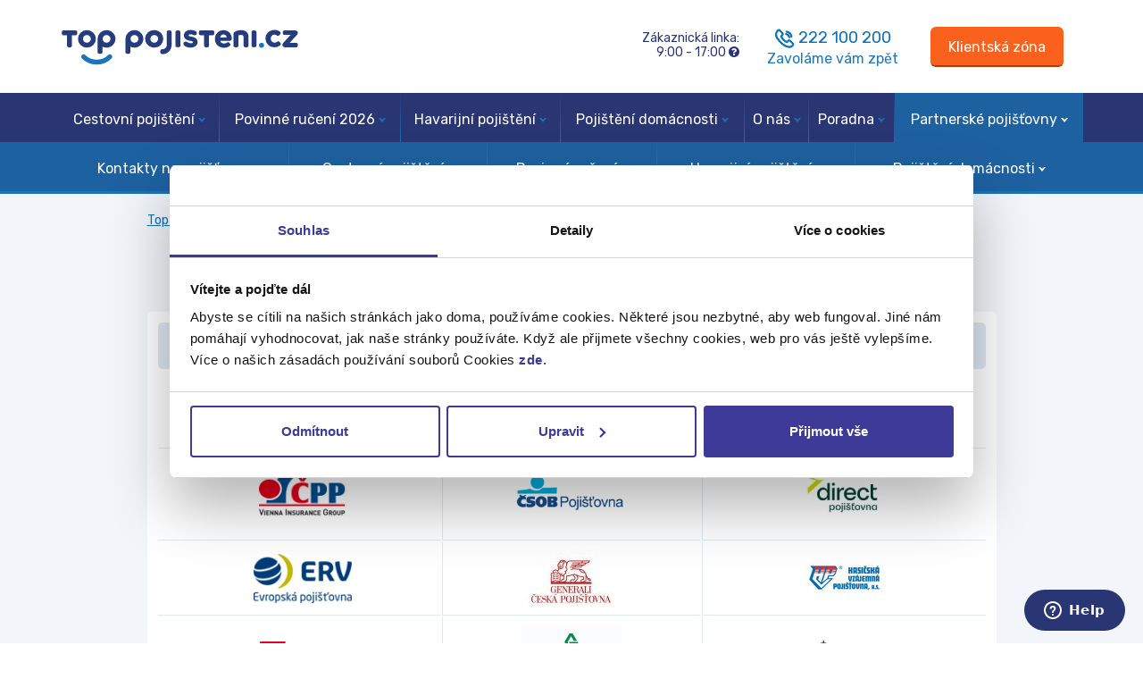

--- FILE ---
content_type: text/html; charset=ISO-8859-2
request_url: https://www.top-pojisteni.cz/partnerske-pojistovny?promo_kod=usetrenoMS&_ga=2.156711736.269457309.1625600173-1672579878.1576492912
body_size: 10541
content:

<!DOCTYPE html>
<html lang="cs">
<head>
    <!-- TAG MANAGER DATA LAYER -->
    <script>window.dataLayer = window.dataLayer || []; window.dataLayerEvents = window.dataLayerEvents || [];</script>
    <!-- Google Tag Manager -->
<script>(function(w,d,s,l,i){w[l]=w[l]||[];w[l].push({'gtm.start':
new Date().getTime(),event:'gtm.js'});var f=d.getElementsByTagName(s)[0],
j=d.createElement(s),dl=l!='dataLayer'?'&l='+l:'';j.async=true;j.src=
'https://www.googletagmanager.com/gtm.js?id='+i+dl;f.parentNode.insertBefore(j,f);
})(window,document,'script','dataLayer','GTM-KRQW');</script>
<!-- End Google Tag Manager -->
	<meta http-equiv="X-UA-Compatible" content="IE=edge">
	<meta name="viewport" content="width=device-width, initial-scale=1.0">
	<meta charset="iso-8859-2">
    <link rel="stylesheet" href="/assets/css/styles.css">
    <meta name="robots" content="index, follow">	<title>Partnerské pojišťovny | Top-Pojištění.cz</title>
	<meta name="author" content="Top-Pojištění.cz">
    <link rel="canonical" href="https://www.top-pojisteni.cz/partnerske-pojistovny" />	<meta name="description" content="Hledáte porovnání pojištění? Využijte porovnání pojištění online, ve kterém si můžete porovnat pojištění dle ceny nebo dle kvality. ">	<!-- Styles -->
    <link href="https://cdn.jsdelivr.net/npm/bootstrap@5.2.3/dist/css/bootstrap.min.css" rel="stylesheet" integrity="sha384-rbsA2VBKQhggwzxH7pPCaAqO46MgnOM80zW1RWuH61DGLwZJEdK2Kadq2F9CUG65" crossorigin="anonymous">
    <link rel="stylesheet" href="https://cdnjs.cloudflare.com/ajax/libs/font-awesome/4.6.3/css/font-awesome.css" integrity="sha512-Mo79lrQ4UecW8OCcRUZzf0ntfMNgpOFR46Acj2ZtWO8vKhBvD79VCp3VOKSzk6TovLg5evL3Xi3u475Q/jMu4g==" crossorigin="anonymous" />
    <link rel="stylesheet" href="/assets/css/index.css?v=20240404">
    <link rel="stylesheet" href="/assets/css/main.css?v=20240315">

	<link rel="shortcut icon" href="/assets/img/favicon.ico" />

    <!-- og stuff -->
        <meta property="og:site_name" content="Top-Pojištění.cz" />
    <meta property="og:url" content="https://www.top-pojisteni.cz/partnerske-pojistovny" />
    <meta property="og:type" content="website" />
    <meta property="og:title" content="Partnerské pojišťovny | Top-Pojištění.cz" />
    <meta property="og:description" content="Hledáte porovnání pojištění? Využijte porovnání pojištění online, ve kterém si můžete porovnat pojištění dle ceny nebo dle kvality. " />
    <meta property="og:image" content="https://www.top-pojisteni.cz/files/TOP-Logo_1200x630.jpg" />
    <!-- / og stuff -->

	<!-- HTML5 shim and Respond.js for IE8 support of HTML5 elements and media queries -->
	<!-- WARNING: Respond.js doesn't work if you view the page via file:// -->
    <!--[if lt IE 9]>
	  <script src="https://oss.maxcdn.com/html5shiv/3.7.2/html5shiv.min.js"></script>
	  <script src="https://oss.maxcdn.com/respond/1.4.2/respond.min.js"></script>
	<![endif]-->

    <script type="text/javascript">
	function getCookieValue(cname) {
		var name = cname + "=";
		var ca = document.cookie.split(';');
		for(var i = 0; i < ca.length; i++) {
			var c = ca[i];
			while (c.charAt(0) == ' ') {
				c = c.substring(1);
			}
			if (c.indexOf(name) == 0) {
				return c.substring(name.length, c.length);
			}
		}
		return "";
	}
	var cookieRefValue = getCookieValue('http_ref');
	if (!cookieRefValue && document.referrer && document.referrer.indexOf(location.protocol + "//" + location.host) !== 0) {
		document.cookie = 'http_ref' + '=' + document.referrer + ';expires=Fri, 31 Dec 2027 09:00:00 GMT';
	}

	res = new RegExp("([\\?&]|&amp;|&#38;|&#038;)client_id=([^&#]*)").exec(window.location.href);
	if (res !== null && res[2] !== undefined && !isNaN(parseInt(res[2]), 10)) {
		document.cookie = 'client_id' + '=' + res[2] + ';expires=Fri, 31 Dec 2027 09:00:00 GMT';
	}

    res = new RegExp("([\\?&]|&amp;|&#38;|&#038;)utm_source=([^&#]*)").exec(window.location.href);
    if (res !== null && res[2] !== undefined) {
        document.cookie = 'utm_source' + '=' + res[2] + ';expires=Fri, 31 Dec 2027 09:00:00 GMT';
    } else if (document.referrer && document.referrer.indexOf(location.protocol + "//" + location.host) === -1) {
        document.cookie = 'utm_source' + '=' + document.referrer.replace(location.protocol + "//", '') + ';expires=Fri, 31 Dec 2027 09:00:00 GMT';
    }

    res = new RegExp("([\\?&]|&amp;|&#38;|&#038;)utm_medium=([^&#]*)").exec(window.location.href);
    if (res !== null && res[2] !== undefined) {
        document.cookie = 'utm_medium' + '=' + res[2] + ';expires=Fri, 31 Dec 2027 09:00:00 GMT';
    }

    res = new RegExp("([\\?&]|&amp;|&#38;|&#038;)utm_campaign=([^&#]*)").exec(window.location.href);
	if (res !== null && res[2] !== undefined) {
		document.cookie = 'utm_campaign' + '=' + res[2] + ';expires=Fri, 31 Dec 2027 09:00:00 GMT';
	}

	res = new RegExp("([\\?&]|&amp;|&#38;|&#038;)utm_term=([^&#]*)").exec(window.location.href);
	if (res !== null && res[2] !== undefined) {
		document.cookie = 'utm_term' + '=' + res[2] + ';expires=Fri, 31 Dec 2027 09:00:00 GMT';
	}

	res = new RegExp("([\\?&]|&amp;|&#38;|&#038;)utm_content=([^&#]*)").exec(window.location.href);

	if (res !== null && res[2] !== undefined) {
		document.cookie = 'utm_content' + '=' + res[2] + ';expires=Fri, 31 Dec 2027 09:00:00 GMT';
	}

	</script>
    <meta name="facebook-domain-verification" content="36698qqviw0dlf6e2wkwwkyjunu4s8" />
	<meta name="theme-color" content="#293673">


    <!-- Start VWO Async SmartCode -->
    <link rel="preconnect" href="https://dev.visualwebsiteoptimizer.com" />
    <script type='text/javascript' id='vwoCode'>
        window._vwo_code || (function() {
            var account_id=684161,
                version=2.1,
                settings_tolerance=2000,
                hide_element='body',
                hide_element_style = 'opacity:0 !important;filter:alpha(opacity=0) !important;background:none !important;transition:none !important;',
                /* DO NOT EDIT BELOW THIS LINE */
                f=false,w=window,d=document,v=d.querySelector('#vwoCode'),cK='_vwo_'+account_id+'_settings',cc={};try{var c=JSON.parse(localStorage.getItem('_vwo_'+account_id+'_config'));cc=c&&typeof c==='object'?c:{}}catch(e){}var stT=cc.stT==='session'?w.sessionStorage:w.localStorage;code={nonce:v&&v.nonce,use_existing_jquery:function(){return typeof use_existing_jquery!=='undefined'?use_existing_jquery:undefined},library_tolerance:function(){return typeof library_tolerance!=='undefined'?library_tolerance:undefined},settings_tolerance:function(){return cc.sT||settings_tolerance},hide_element_style:function(){return'{'+(cc.hES||hide_element_style)+'}'},hide_element:function(){if(performance.getEntriesByName('first-contentful-paint')[0]){return''}return typeof cc.hE==='string'?cc.hE:hide_element},getVersion:function(){return version},finish:function(e){if(!f){f=true;var t=d.getElementById('_vis_opt_path_hides');if(t)t.parentNode.removeChild(t);if(e)(new Image).src='https://dev.visualwebsiteoptimizer.com/ee.gif?a='+account_id+e}},finished:function(){return f},addScript:function(e){var t=d.createElement('script');t.type='text/javascript';if(e.src){t.src=e.src}else{t.text=e.text}v&&t.setAttribute('nonce',v.nonce);d.getElementsByTagName('head')[0].appendChild(t)},load:function(e,t){var n=this.getSettings(),i=d.createElement('script'),r=this;t=t||{};if(n){i.textContent=n;d.getElementsByTagName('head')[0].appendChild(i);if(!w.VWO||VWO.caE){stT.removeItem(cK);r.load(e)}}else{var o=new XMLHttpRequest;o.open('GET',e,true);o.withCredentials=!t.dSC;o.responseType=t.responseType||'text';o.onload=function(){if(t.onloadCb){return t.onloadCb(o,e)}if(o.status===200||o.status===304){_vwo_code.addScript({text:o.responseText})}else{_vwo_code.finish('&e=loading_failure:'+e)}};o.onerror=function(){if(t.onerrorCb){return t.onerrorCb(e)}_vwo_code.finish('&e=loading_failure:'+e)};o.send()}},getSettings:function(){try{var e=stT.getItem(cK);if(!e){return}e=JSON.parse(e);if(Date.now()>e.e){stT.removeItem(cK);return}return e.s}catch(e){return}},init:function(){if(d.URL.indexOf('__vwo_disable__')>-1)return;var e=this.settings_tolerance();w._vwo_settings_timer=setTimeout(function(){_vwo_code.finish();stT.removeItem(cK)},e);var t;if(this.hide_element()!=='body'){t=d.createElement('style');var n=this.hide_element(),i=n?n+this.hide_element_style():'',r=d.getElementsByTagName('head')[0];t.setAttribute('id','_vis_opt_path_hides');v&&t.setAttribute('nonce',v.nonce);t.setAttribute('type','text/css');if(t.styleSheet)t.styleSheet.cssText=i;else t.appendChild(d.createTextNode(i));r.appendChild(t)}else{t=d.getElementsByTagName('head')[0];var i=d.createElement('div');i.style.cssText='z-index: 2147483647 !important;position: fixed !important;left: 0 !important;top: 0 !important;width: 100% !important;height: 100% !important;background: white !important;display: block !important;';i.setAttribute('id','_vis_opt_path_hides');i.classList.add('_vis_hide_layer');t.parentNode.insertBefore(i,t.nextSibling)}var o=window._vis_opt_url||d.URL,s='https://dev.visualwebsiteoptimizer.com/j.php?a='+account_id+'&u='+encodeURIComponent(o)+'&vn='+version;if(w.location.search.indexOf('_vwo_xhr')!==-1){this.addScript({src:s})}else{this.load(s+'&x=true')}}};w._vwo_code=code;code.init();})();
    </script>
    <!-- End VWO Async SmartCode -->
    
    <!-- ADDITIONAL DATA -->
	<!-- SmartEmailing WebTracking-->
<script type="text/javascript">
(function(sm,a,rt,e,ma,il,i,ng){a._se=a._se||[];for(ng=0;ng<ma.length;ng++){i=sm.createElement(rt);
il=sm.getElementsByTagName(rt)[0];i.async=1;i.src=e+ma[ng]+'.js';il.parentNode.insertBefore(i,il);}})
(document,window,'script','https://app.smartemailing.cz/js/tracking/',['tracker']);
_se.push(['init', 'c627f937-4477-11e6-affb-002590a1e85a' ]);
_se.push(["visit",{"url":"https:\/\/www.top-pojisteni.cz\/partnerske-pojistovny?","visit_type":"article"}]);
</script>
<!-- End SmartEmailing WebTracking -->
		
	</head>

<body class="page-template-default page page-id-44 page-parent">
<!-- Google Tag Manager (noscript) -->
<noscript><iframe src="https://www.googletagmanager.com/ns.html?id=GTM-KRQW" height="0" width="0" style="display:none;visibility:hidden"></iframe></noscript>
<!-- End Google Tag Manager (noscript) -->
<header>
    <div class="container">
    <div class="row">
        <div class="col-lg-6 col-md-5 col-sm-5 col-8 col-lg-pull-6 col-md-pull-7 col-sm-pull-7 d-none d-md-block">

            <!-- LOGO -->
            <div class="logo">
                <a href="/" title="Přejít na úvodní stránku">
                    <img class="img-responsive" src="/assets/img/Top.svg" alt="Top-Pojištění.cz">
                </a>
            </div>
        </div>
        <div class="col-lg-6 col-md-7 col-sm-12 col-12 col-lg-push-6 col-md-push-5 col-sm-push-5 mobile-top-header">
            <div class="row">
                <div class="col-md-4 col-sm-5 col-4 {CAMPAIGN-HIDE-CLASS-REVERTED}"></div>
                <div class="col-md-8 col-sm-7 col-8">
                    <div class="row">

                        <!-- CONTACT -->
                        <div class="col-md-6 col-md-pull-6 contact-text d-none d-md-block">
                            Zákaznická linka:<br>
                            <span class="working-hours" data-weekend-hours="Po - Pá 9:00 - 17:00">9:00 - 17:00</span>
                            <i id="opening-times-popover"  data-bs-custom-class="opening-times-popover" class="fa fa-question-circle" data-bs-toggle="popover" title="Otevírací&nbsp;hodiny"
                               data-bs-content="<div class='row'>
<div class='col-5'>Pondělí</div><div class='col-7'>9:00 - 17:00</div>
</div>
<div class='row'>
<div class='col-5'>Úterý</div><div class='col-7'>9:00 - 17:00</div>
</div>
<div class='row'>
<div class='col-5'>Středa</div><div class='col-7'>9:00 - 17:00</div>
</div>
<div class='row'>
<div class='col-5'>Čtvrtek</div><div class='col-7'>9:00 - 17:00</div>
</div>
<div class='row'>
<div class='col-5'>Pátek</div><div class='col-7'>9:00 - 17:00</div>
</div>" data-bs-html="true" data-bs-placement="bottom" data-bs-ga="Hlavička:Otevírací hodiny"></i>
                        </div>
                        <div class="col-md-6 col-md-push-6 contact-phone text-left text-md-center">
                            <a href="/zavolejte-mi-zpet" title="Zavoláme vám zpět"><i class="ico-phone"></i></a>
                            222 100 200
                            <a href="/zavolejte-mi-zpet" title="Zavoláme vám zpět" class="call-me-back d-none d-lg-block">Zavoláme vám zpět</a>
                        </div>
                    </div>
                </div>
                <div class="col-md-4 col-sm-5 col-4  {CAMPAIGN-HIDE-CLASS}">
                    <!-- SIGN IN -->
                    <div class="dropdown sign-in">
                        <a class="btn btn-primary btn-lg" id="sign-in" aria-label="Sign in" href="/klientska-zona" style="padding-left: 20px; padding-right: 20px;" data-ga="Hlavička:Klientská zóna">
                            <i class="ico-user d-md-none d-inline-block"></i>
                            <span class="d-none d-md-block">Klientská zóna</span>
                        </a>
                    </div>
                </div>
            </div>
        </div>

        <div class="col-6 col-sm-6 d-block d-md-none visible-xs-block text-right">
            <div class="logo">
                <a href="/" title="Přejít na úvodní stránku">
                    <img class="img-responsive" src="/assets/img/Top.svg" alt="Top-Pojištění.cz">
                </a>
            </div>
        </div>
        <div class="col-6 col-sm-6 d-block d-md-none visible-xs-block">
            <div class="mobile-menu-show-button">
                <button class="mobile-menu-toggle" aria-label="Mobilní menu">
                    <i class="ico-mobile-menu"></i>
                </button>
            </div>
        </div>

    </div>
</div>	
<div class="menu {CAMPAIGN-HIDE-CLASS}">
	<div class="container">
		<nav class="has-submenu">
			<ul class="horizontal">
				<li class="menu-dropdown" id="menu-item-cestovni-pojisteni"><a href="/cestovni-pojisteni">Cestovní pojištění<span class="caret"></span></a><div class="submenu"><div class="container"><ul class="horizontal"><li><a href="/cestovni-pojisteni/kalkulacka">Kalkulačka</a></li><li><a style="cursor: default;" class="submenu-hover">Doporučení<span class="caret"></span></a><div class="submenu-dropdown"><ul><li><a href="/cestovni-pojisteni/jak-uzavrit-cestovni-pojisteni">Jak uzavřít cestovní pojištění</a></li><li><a href="/cestovni-pojisteni/jak-zaplatit-cestovni-pojisteni">Jak zaplatit cestovní pojištění?</a></li><li><a href="/cestovni-pojisteni/rady-pred-cestou">Doporučení před cestou</a></li><li><a href="/cestovni-pojisteni/pomoc-v-zahranici">Pomoc v zahraničí</a></li><li><a href="/cestovni-pojisteni/cestovni-pojisteni-do-cr">Cestovní pojištění do České Republiky</a></li><li><a href="/cestovni-pojisteni/pojisteni-deti-materskych-zakladnich-a-strednich-skol-v-ramci-ceske-republiky">Cestovní pojištění pro skupiny</a></li></ul></div></li><li><a href="/cestovni-pojisteni/cestovni-pojisteni-pojistne-podminky">Pojistné podmínky</a></li><li><a href="/cestovni-pojisteni/porovnani-pojistoven" class="submenu-hover">Produkty<span class="caret"></span></a><div class="submenu-dropdown"><ul><li><a href="/cestovni-pojisteni/porovnani-pojistoven/allianz">Allianz cestovní pojištění</a></li><li><a href="/cestovni-pojisteni/porovnani-pojistoven/colonnade-insurance">Colonnade cestovní pojištění</a></li><li><a href="/cestovni-pojisteni/porovnani-pojistoven/csob">ČSOB cestovní pojištění</a></li><li><a href="/cestovni-pojisteni/porovnani-pojistoven/axa">INTER PARTNER cestovní pojištění</a></li><li><a href="/cestovni-pojisteni/porovnani-pojistoven/vzp">PVZP cestovní pojištění</a></li><li><a href="/cestovni-pojisteni/porovnani-pojistoven/slavia">Slavia cestovní pojištění</a></li><li><a href="/cestovni-pojisteni/porovnani-pojistoven/sv-pojistovna">SV pojišťovna cestovní pojištění</a></li><li><a href="/cestovni-pojisteni/porovnani-pojistoven/top-cestovni-pojisteni">TOP cestovní pojištění</a></li><li><a href="/cestovni-pojisteni/porovnani-pojistoven/uniqa">UNIQA cestovní pojištění</a></li></ul></div></li></ul></div></div></li><li class="menu-dropdown" id="menu-item-povinne-ruceni"><a href="/povinne-ruceni">Povinné ručení 2026<span class="caret"></span></a><div class="submenu"><div class="container"><ul class="horizontal"><li><a href="/povinne-ruceni/kalkulacka">Kalkulačka</a></li><li><a style="cursor: default;" class="submenu-hover">Doporučení<span class="caret"></span></a><div class="submenu-dropdown"><ul><li><a href="/povinne-ruceni/zmena-pojistovny">Jak změnit povinné ručení?</a></li><li><a href="/povinne-ruceni/jak-uzavrit-povinne-ruceni">Jak uzavřít povinné ručení?</a></li><li><a href="/povinne-ruceni/jak-zaplatit-povinne-ruceni">Jak zaplatit povinné ručení?</a></li><li><a href="/povinne-ruceni/bonus-malus">Co je to Bonus / Malus</a></li><li><a href="/povinne-ruceni/uzitecne">Užitečné</a></li></ul></div></li><li><a href="/povinne-ruceni/pojistne-podminky">Pojistné podmínky</a></li><li><a href="/povinne-ruceni/produkty-pojistoven" class="submenu-hover">Produkty<span class="caret"></span></a><div class="submenu-dropdown"><ul><li><a href="/povinne-ruceni/produkty-pojistoven/allianz-povinne-ruceni">Allianz povinné ručení</a></li><li><a href="/povinne-ruceni/produkty-pojistoven/cpp-povinne-ruceni">ČPP povinné ručení</a></li><li><a href="/povinne-ruceni/produkty-pojistoven/csob-povinne-ruceni">ČSOB povinné ručení</a></li><li><a href="/povinne-ruceni/produkty-pojistoven/direct-povinne-ruceni">Direct povinné ručení</a></li><li><a href="/povinne-ruceni/produkty-pojistoven/generali-ceska-pojistovna-povinne-ruceni">Generali Česká pojišťovna povinné ručení</a></li><li><a href="/povinne-ruceni/produkty-pojistoven/kooperativa-povinne-ruceni">Kooperativa povinné ručení</a></li><li><a href="/povinne-ruceni/produkty-pojistoven/pillow-povinne-ruceni">Pillow povinné ručení</a></li><li><a href="/povinne-ruceni/produkty-pojistoven/vzp-povinne-ruceni">PVZP povinné ručení</a></li><li><a href="/povinne-ruceni/produkty-pojistoven/slavia-povinne-ruceni">Slavia povinné ručení</a></li><li><a href="/povinne-ruceni/produkty-pojistoven/uniqa-povinne-ruceni">Uniqa povinné ručení</a></li></ul></div></li></ul></div></div></li><li class="menu-dropdown" id="menu-item-havarijni-pojisteni"><a href="/havarijni-pojisteni">Havarijní pojištění<span class="caret"></span></a><div class="submenu"><div class="container"><ul class="horizontal"><li><a href="/havarijni-pojisteni/kalkulacka">Kalkulačka</a></li><li><a style="cursor: default;" class="submenu-hover">Doporučení<span class="caret"></span></a><div class="submenu-dropdown"><ul><li><a href="/havarijni-pojisteni/zmena-pojistovny-havarijni-pojisteni">Změna pojišťovny - havarijní pojištění</a></li><li><a href="/havarijni-pojisteni/jak-uzavrit-havarijni-pojisteni">Jak uzavřít havarijní pojištění?</a></li><li><a href="/havarijni-pojisteni/jak-zaplatit-havarijni-pojisteni">Jak zaplatit havarijní pojištění?</a></li><li><a href="/havarijni-pojisteni/co-je-to-havarijni-pojisteni">Co je to havarijní pojištění</a></li></ul></div></li><li><a href="/havarijni-pojisteni/pojistne-podminky">Pojistné podmínky</a></li><li><a href="/havarijni-pojisteni/porovnani-pojistoven" class="submenu-hover">Produkty<span class="caret"></span></a><div class="submenu-dropdown"><ul><li><a href="/havarijni-pojisteni/porovnani-pojistoven/allianz">Allianz - havarijní pojištění</a></li><li><a href="/havarijni-pojisteni/porovnani-pojistoven/ceska-podnikatelska-pojistovna">Česká podnikatelská pojišťovna - havarijní pojištění</a></li><li><a href="/havarijni-pojisteni/porovnani-pojistoven/csob">ČSOB - havarijní pojištění</a></li><li><a href="/havarijni-pojisteni/porovnani-pojistoven/direct">Direct havarijní pojištění</a></li><li><a href="/havarijni-pojisteni/porovnani-pojistoven/generali-ceska-pojistovna-havarijni-pojisteni">Generali Česká pojišťovna - havarijní pojištění</a></li><li><a href="/havarijni-pojisteni/porovnani-pojistoven/kooperativa">Kooperativa - havarijní pojištění</a></li><li><a href="/havarijni-pojisteni/porovnani-pojistoven/pillow-havarijni-pojisteni">Pillow - havarijní pojištění</a></li><li><a href="/havarijni-pojisteni/porovnani-pojistoven/vzp-havarijni-pojisteni">PVZP havarijní pojištění</a></li><li><a href="/havarijni-pojisteni/porovnani-pojistoven/uniqa-havarijni-pojisteni">UNIQA - havarijní pojištění</a></li></ul></div></li></ul></div></div></li><li class="menu-dropdown" id="menu-item-pojisteni-domacnosti"><a href="/pojisteni-domacnosti">Pojištění domácnosti<span class="caret"></span></a><div class="submenu"><div class="container"><ul class="horizontal"><li><a href="/pojisteni-domacnosti/kalkulace-pojisteni-domacnosti">Kalkulačka</a></li><li><a style="cursor: default;" class="submenu-hover">Doporučení<span class="caret"></span></a><div class="submenu-dropdown"><ul><li><a href="/pojisteni-domacnosti/jak-zmenit-pojistovnu">Pojištění domácnosti - Jak změnit pojišťovnu?</a></li><li><a href="/pojisteni-domacnosti/jak-uzavrit-pojisteni-domacnosti">Jak uzavřít pojištění domácnosti</a></li><li><a href="/pojisteni-domacnosti/zabezpeceni-domacnosti">Zabezpečení domácnosti</a></li><li><a href="/pojisteni-majetku/pojisteni-majetku-kalkulace">Kalkulace pojištění nemovitosti</a></li></ul></div></li><li><a href="/pojisteni-domacnosti/pojistne-podminky">Pojistné podmínky</a></li><li><a href="/pojisteni-domacnosti/produkty-pojistoven">Produkty</a></li></ul></div></div></li><li class="menu-dropdown" id="menu-item-o-nas"><a href="/o-nas">O nás<span class="caret"></span></a><div class="submenu"><div class="container"><ul class="horizontal"><li><a href="/o-nas/kontakty">Kontakt</a></li><li><a href="/o-nas/ochrana-osobnich-udaju" class="submenu-hover">Osobní údaje<span class="caret"></span></a><div class="submenu-dropdown"><ul><li><a href="/cookies">Cookies</a></li></ul></div></li><li><a href="/o-nas/partnerska-spoluprace">Partnerská spolupráce</a></li><li><a href="/o-nas/partnerska-spoluprace" class="submenu-hover">Partneři<span class="caret"></span></a><div class="submenu-dropdown"><ul><li><a href="/o-nas/partnerska-spoluprace/nasi-partneri">Naši partneři</a></li><li><a href="/partnerske-pojistovny">Pojišťovny</a></li><li><a href="/o-nas/partnerska-spoluprace">Spolupráce</a></li></ul></div></li><li><a href="/o-nas/pro-media" class="submenu-hover">Pro média<span class="caret"></span></a><div class="submenu-dropdown"><ul><li><a href="/o-nas/pro-media/ke-stazeni">Ke stažení</a></li><li><a href="/o-nas/pro-media/tiskove-zpravy">Tiskové zprávy</a></li></ul></div></li><li><a href="/o-nas/kariera">Kariéra</a></li></ul></div></div></li><li class="menu-dropdown" id="menu-item-pojistovaci-poradna"><a href="/pojistovaci-poradna">Poradna<span class="caret"></span></a><div class="submenu"><div class="container"><ul class="horizontal"><li><a href="/pojistovaci-poradna/novinky-ze-sveta-pojisteni">Novinky</a></li><li><a href="/pojistovaci-poradna/pravidla-uzivani-stranek">Pravidla užívání stránek</a></li><li><a href="/pojistovaci-poradna/slovnik-pojmu">Slovník pojmů</a></li><li><a href="/pojistovaci-poradna/faq-casto-kladene-otazky" class="submenu-hover">FAQ<span class="caret"></span></a><div class="submenu-dropdown"><ul><li><a href="/pojistovaci-poradna/faq-casto-kladene-otazky/cestovni-pojisteni">FAQ: Cestovní pojištění</a></li><li><a href="/pojistovaci-poradna/faq-casto-kladene-otazky/povinne-ruceni">FAQ: Povinné ručení</a></li><li><a href="/pojistovaci-poradna/jak-se-pojistit">Jak se pojistit ?</a></li></ul></div></li></ul></div></div></li><li class="menu-dropdown active" id="menu-item-partnerske-pojistovny"><a href="/partnerske-pojistovny">Partnerské pojišťovny<span class="caret"></span></a><div class="submenu open"><div class="container"><ul class="horizontal"><li><a href="/partnerske-pojistovny/kontakty">Kontakty na pojišťovny</a></li><li><a style="cursor: default;" class="submenu-hover">Cestovní pojištění<span class="caret"></span></a><div class="submenu-dropdown"><ul><li><a href="/cestovni-pojisteni/porovnani-pojistoven/allianz">Allianz cestovní pojištění</a></li><li><a href="/cestovni-pojisteni/porovnani-pojistoven/axa">INTER PARTNER ASSISTANCE</a></li><li><a href="/cestovni-pojisteni/porovnani-pojistoven/colonnade-insurance">Colonnade Insurance</a></li><li><a href="/cestovni-pojisteni/porovnani-pojistoven/csob">ČSOB Pojišťovna</a></li><li><a href="/cestovni-pojisteni/porovnani-pojistoven/kb">KB Pojišťovna, a.s.</a></li><li><a href="/cestovni-pojisteni/porovnani-pojistoven/vzp">Pojišťovna VZP</a></li><li><a href="/cestovni-pojisteni/porovnani-pojistoven/slavia">Slavia pojišťovna</a></li><li><a href="/cestovni-pojisteni/porovnani-pojistoven/top-cestovni-pojisteni">SV pojišťovna</a></li><li><a href="/cestovni-pojisteni/porovnani-pojistoven/uniqa">UNIQA pojišťovna</a></li></ul></div></li><li><a style="cursor: default;" class="submenu-hover">Povinné ručení<span class="caret"></span></a><div class="submenu-dropdown"><ul><li><a href="/povinne-ruceni/produkty-pojistoven/allianz-povinne-ruceni">Allianz pojišťovna</a></li><li><a href="/povinne-ruceni/produkty-pojistoven/cpp-povinne-ruceni">ČPP pojišťovna</a></li><li><a href="/povinne-ruceni/produkty-pojistoven/csob-povinne-ruceni">ČSOB Pojišťovna</a></li><li><a href="/povinne-ruceni/produkty-pojistoven/direct-povinne-ruceni">Direct pojišťovna</a></li><li><a href="/povinne-ruceni/produkty-pojistoven/generali-ceska-pojistovna-povinne-ruceni">Generali Česká pojišťovna</a></li><li><a href="/povinne-ruceni/produkty-pojistoven/kooperativa-povinne-ruceni">Kooperativa pojišťovna</a></li><li><a href="/povinne-ruceni/produkty-pojistoven/pillow-povinne-ruceni">Pillow pojišťovna</a></li><li><a href="/povinne-ruceni/produkty-pojistoven/slavia-povinne-ruceni">Slavia pojišťovna</a></li><li><a href="/povinne-ruceni/produkty-pojistoven/axa-povinne-ruceni">UNIQA pojišťovna</a></li><li><a href="/povinne-ruceni/produkty-pojistoven/vzp-povinne-ruceni">VZP Pojišťovna</a></li></ul></div></li><li><a style="cursor: default;" class="submenu-hover">Havarijní pojištění<span class="caret"></span></a><div class="submenu-dropdown"><ul><li><a href="/havarijni-pojisteni/porovnani-pojistoven/allianz">Allianz pojišťovna</a></li><li><a href="/havarijni-pojisteni/porovnani-pojistoven/ceska-podnikatelska-pojistovna">ČPP pojišťovna</a></li><li><a href="/havarijni-pojisteni/porovnani-pojistoven/csob">ČSOB Pojišťovna</a></li><li><a href="/havarijni-pojisteni/porovnani-pojistoven/direct">Direct pojišťovna</a></li><li><a href="/havarijni-pojisteni/porovnani-pojistoven/generali-ceska-pojistovna-havarijni-pojisteni">Generali Česká pojišťovna</a></li><li><a href="/havarijni-pojisteni/porovnani-pojistoven/kooperativa">Kooperativa pojišťovna</a></li><li><a href="/havarijni-pojisteni/porovnani-pojistoven/pillow-havarijni-pojisteni">Pillow pojišťovna</a></li><li><a href="/havarijni-pojisteni/porovnani-pojistoven/slavia">Slavia pojišťovna</a></li><li><a href="/havarijni-pojisteni/porovnani-pojistoven/axa">UNIQA pojišťovna</a></li><li><a href="/havarijni-pojisteni/porovnani-pojistoven/vzp-havarijni-pojisteni">VZP Pojišťovna</a></li></ul></div></li><li><a style="cursor: default;" class="submenu-hover">Pojištění domácnosti<span class="caret"></span></a><div class="submenu-dropdown"><ul><li><a href="/pojisteni-domacnosti/produkty-pojistoven/allianz-pojisteni-domacnosti">Allianz pojišťovna</a></li><li><a href="/pojisteni-domacnosti/produkty-pojistoven/cpp-pojisteni-domacnosti">ČPP pojišťovna</a></li><li><a href="/pojisteni-domacnosti/produkty-pojistoven/csob-pojisteni-domacnosti">ČSOB Pojišťovna</a></li><li><a href="/pojisteni-domacnosti/produkty-pojistoven/direct-pojisteni-domacnosti">Direct pojišťovna</a></li><li><a href="/pojisteni-domacnosti/produkty-pojistoven/generali-pojisteni-domacnosti">Generali Česká pojišťovna</a></li><li><a href="/pojisteni-domacnosti/pojisteni-domacnosti-kooperativa">Kooperativa pojišťovna</a></li><li><a href="/pojisteni-majetku/produkty-pojistoven/komercni-pojistovna-pojisteni-majetek">Komerční pojišťovna</a></li><li><a href="/pojisteni-domacnosti/produkty-pojistoven/pillow-pojisteni-domacnosti">Pillow pojišťovna</a></li><li><a href="/pojisteni-domacnosti/produkty-pojistoven/vzp-pojisteni-domacnosti">Pojišťovna VZP</a></li><li><a href="/pojisteni-domacnosti/produkty-pojistoven/slavia-pojisteni-domacnosti">Slavia pojišťovna</a></li><li><a href="/pojisteni-domacnosti/produkty-pojistoven/ergo-pojisteni-domacnosti">SV pojišťovna</a></li><li><a href="/pojisteni-domacnosti/produkty-pojistoven/axa-pojisteni-domacnosti">UNIQA pojišťovna</a></li></ul></div></li></ul></div></div></li>			</ul>
		</nav>
	</div>
</div>
</header>

<!-- Main -->
<section>
	<div class="container">

		<div class="row hidden-xs">
	<div class="offset-lg-1 col-lg-10">
		<ol class="breadcrumb">
			<li><a href="/">Top-Pojištění.cz</a></li>

									<li class="active">Partnerské pojišťovny</li>
		</ol>
			</div>
</div>
<script type="application/ld+json">
{
  "@context": "https://schema.org",
  "@type": "BreadcrumbList",
  "itemListElement": [
    {
	"@type": "ListItem",
	"position": "1",
	"name": "Partnerské pojišťovny",
	"item": "https://www.top-pojisteni.cz/partnerske-pojistovny"
  }  ]
}
</script>

		<div class="row">
			<article class="offset-lg-1 col-md-10">

				<h1 style="text-align: center;">Partnerské pojišťovny</h1>
<table class="table">
<thead>
<tr>
<th style="text-align: center;" colspan="3"><strong>PROFILY POJIŠŤOVEN</strong></th>
</tr>
</thead>
<tbody>
<tr>
<td style="text-align: center;"><a href="/partnerske-pojistovny/allianz"><img class="alignnone" title="Allianz pojišťovna" src="/public/uploads/images/pojistovny/poj_allianz2.png" alt="Allianz pojišťovna" width="144" height="44" /></a></td>
<td style="text-align: center;"><a href="/partnerske-pojistovny/axa-assistance"><img loading="lazy" class="alignright wp-image-9146 size-full" title="AXA pojišťovna" src="/files/AXA-partnerske-pojistovny1.jpg" alt="AXA pojišťovna" width="70" height="70" /></a></td>
<td style="text-align: center;"><a href="https://www.top-pojisteni.cz/partnerske-pojistovny/colonnade-insurance"><img loading="lazy" class="alignnone wp-image-20877 " title="Colonnade pojišťovna" src="/files/1_logo_primary_colonnade-300x96.png" alt="Colonnade pojišťovna" width="157" height="50" srcset="https://cms-kube.top-pojisteni.cz/files/1_logo_primary_colonnade-300x96.png 300w, https://cms-kube.top-pojisteni.cz/files/1_logo_primary_colonnade-1024x328.png 1024w, https://cms-kube.top-pojisteni.cz/files/1_logo_primary_colonnade-768x246.png 768w, https://cms-kube.top-pojisteni.cz/files/1_logo_primary_colonnade-1536x492.png 1536w, https://cms-kube.top-pojisteni.cz/files/1_logo_primary_colonnade.png 2000w" sizes="(max-width: 157px) 100vw, 157px" /></a></td>
</tr>
<tr>
<td style="text-align: center;"><a href="/partnerske-pojistovny/ceska-podnikatelska-pojistovna"><img loading="lazy" class="alignnone" title="Česká podnikatelská pojišťovna" src="/public/uploads/images/web/pov/logo_10.jpg" alt="Česká podnikatelská pojišťovna" width="100" height="50" /></a></td>
<td style="text-align: center;"><a href="/partnerske-pojistovny/csob"><img loading="lazy" class="alignnone" title="ČSOB Pojišťovna" src="/public/uploads/images/pojistovny/poj_csob.png" alt="ČSOB Pojišťovna" width="142" height="51" /></a></td>
<td style="text-align: center;"><a href="/partnerske-pojistovny/pojistovna-direct"><img loading="lazy" class="alignnone size-full wp-image-42008" src="/files/direct_new_logo-male.webp" alt="Direct pojišťovna" width="150" height="84" /></a></td>
</tr>
<tr>
<td style="text-align: center;"><a href="/partnerske-pojistovny/erv-evropska-pojistovna"><img loading="lazy" class="alignnone" title="ERV pojišťovna" src="/public/uploads/images/pojistovny/poj_erv.png" alt="ERV pojišťovna" width="110" height="55" /></a></td>
<td style="text-align: center;"><a href="/partnerske-pojistovny/generali"><img loading="lazy" class="aligncenter wp-image-20203 size-full" title="Generali Česká pojišťovna" src="/files/Generali-ceska-pojistovna.jpg" alt="Generali Česká pojišťovna" width="100" height="65" /></a></td>
<td style="text-align: center;"><a href="/partnerske-pojistovny/hasicska-pojistovna"><img loading="lazy" class="alignnone size-full wp-image-2408" src="/files/HVP_poj.jpg" alt="HVP logo" width="87" height="34" /></a></td>
</tr>
<tr>
<td style="text-align: center;"><a href="/partnerske-pojistovny/komercni-pojistovna"><img loading="lazy" class="alignnone size-full wp-image-30672" src="/files/KB-pojistovna-logo.png" alt="KB Pojišťovna" width="100" height="50" /></a></td>
<td style="text-align: center;"><a href="/partnerske-pojistovny/kooperativa"><img loading="lazy" class="alignleft wp-image-11194 size-full" title="Pojišťovna Kooperativa" src="/files/Pojistovna-Kooperativa-logo.jpg" alt="Pojišťovna Kooperativa" width="112" height="70" /></a></td>
<td style="text-align: center;"><a href="/partnerske-pojistovny/pillow-pojistovna"><img loading="lazy" class="alignnone" title="Pillow pojišťovna" src="https://www.top-pojisteni.cz/public/uploads/images/pojistovny/poj_pillow.png?0911" alt="Pillow pojišťovna" width="80" height="39" /></a></td>
</tr>
<tr>
<td style="text-align: center;"><a href="/partnerske-pojistovny/vzp-pojistovna"><img loading="lazy" class="alignnone wp-image-44911" src="/files/PVZP_logo_RGB-300x106.png" alt="" width="128" height="45" srcset="https://cms-kube.top-pojisteni.cz/files/PVZP_logo_RGB-300x106.png 300w, https://cms-kube.top-pojisteni.cz/files/PVZP_logo_RGB-1024x363.png 1024w, https://cms-kube.top-pojisteni.cz/files/PVZP_logo_RGB-768x272.png 768w, https://cms-kube.top-pojisteni.cz/files/PVZP_logo_RGB-1536x544.png 1536w, https://cms-kube.top-pojisteni.cz/files/PVZP_logo_RGB-2048x725.png 2048w" sizes="(max-width: 128px) 100vw, 128px" /></a></td>
<td style="text-align: center;"><a href="/partnerske-pojistovny/slavia"><img loading="lazy" class="alignnone" title="Slavia pojišťovna" src="/public/uploads/images/pojistovny/poj_slavia.png" alt="Slavia pojišťovna" width="120" height="57" /></a></td>
<td style="text-align: center;"><a href="/partnerske-pojistovny/sv-pojistovna"><img loading="lazy" class="alignnone wp-image-21837" title="SV pojišťovna" src="/files/bily-podklad-cervene-logo-sv-pojistovna-logo-positive-cmyk-300x300.jpg" alt="SV pojišťovna" width="97" height="97" srcset="https://cms-kube.top-pojisteni.cz/files/bily-podklad-cervene-logo-sv-pojistovna-logo-positive-cmyk-300x300.jpg 300w, https://cms-kube.top-pojisteni.cz/files/bily-podklad-cervene-logo-sv-pojistovna-logo-positive-cmyk-1024x1024.jpg 1024w, https://cms-kube.top-pojisteni.cz/files/bily-podklad-cervene-logo-sv-pojistovna-logo-positive-cmyk-150x150.jpg 150w, https://cms-kube.top-pojisteni.cz/files/bily-podklad-cervene-logo-sv-pojistovna-logo-positive-cmyk-768x768.jpg 768w, https://cms-kube.top-pojisteni.cz/files/bily-podklad-cervene-logo-sv-pojistovna-logo-positive-cmyk.jpg 1241w" sizes="(max-width: 97px) 100vw, 97px" /></a></td>
</tr>
<tr>
<td style="text-align: center;"><a href="/partnerske-pojistovny/union"><img loading="lazy" class="alignnone" title="Union pojišťovna" src="/public/uploads/images/pojistovny/poj_union.png" alt="Union pojišťovna" width="150" height="47" /></a></td>
<td style="text-align: center;"><a href="/partnerske-pojistovny/uniqa"><img loading="lazy" class="alignnone" title="Uniqa pojišťovna" src="/public/uploads/images/pojistovny/poj_uniqa.png" alt="Uniqa pojišťovna" width="119" height="57" /></a></td>
<td style="text-align: center;"></td>
</tr>
</tbody>
</table>
<h2 style="text-align: center;">Produktové stránky</h2>
<p>V této části naleznete přehled nabízených pojistných produktů naší společností s možností online sjednání prostřednictvím kalkulačky pojištění nebo s možností sjednání pomocí našich odpovědných pracovníků. Dále zde naleznete i základní informace o konkrétních pojišťovnách.</p>
<table class="table">
<thead>
<tr>
<th style="text-align: center;"><a title="Přehled produků povinného ručení" href="/povinne-ruceni/produkty-pojistoven"><strong>POVINNÉ RUČENÍ (Přehled)</strong></a></th>
<th style="text-align: center;"><a title="Přehled produků cestovního pojištění" href="/cestovni-pojisteni/porovnani-pojistoven"><strong>CESTOVNÍ POJIŠTĚNÍ (Přehled) </strong></a></th>
</tr>
</thead>
<tbody>
<tr>
<td style="text-align: center;">
<ol>
<li><a href="/povinne-ruceni/produkty-pojistoven/allianz-povinne-ruceni"><b>Allianz pojišťovna, a.s.</b></a></li>
<li><a href="/povinne-ruceni/produkty-pojistoven/cpp-povinne-ruceni"><b>ČPP pojišťovna, a.s. </b></a></li>
<li><a href="/povinne-ruceni/produkty-pojistoven/csob-povinne-ruceni"><b>ČSOB Pojišťovna, a.s.</b></a></li>
<li><a href="/povinne-ruceni/produkty-pojistoven/direct-povinne-ruceni"><b>Direct pojišťovna, a. s.</b></a></li>
<li><strong><a href="/povinne-ruceni/produkty-pojistoven/generali-ceska-pojistovna-povinne-ruceni">Generali Česká pojišťovna, a.s.</a></strong></li>
<li><a href="/povinne-ruceni/produkty-pojistoven/kooperativa-povinne-ruceni"><b>Kooperativa pojišťovna, a.s.</b></a></li>
<li><a href="/povinne-ruceni/produkty-pojistoven/pillow-povinne-ruceni"><b>Pillow pojišťovna, a.s.</b></a></li>
<li><a href="/povinne-ruceni/produkty-pojistoven/slavia-povinne-ruceni"><b>Slavia pojišťovna, a.s.</b></a></li>
<li><a href="/povinne-ruceni/produkty-pojistoven/axa-povinne-ruceni"><b><span class="TextRun SCXW108018289 BCX0" lang="CS-CZ" xml:lang="CS-CZ" data-contrast="auto"><span class="NormalTextRun SCXW108018289 BCX0" data-ccp-parastyle="x_x_msolistparagraph" data-ccp-parastyle-defn="{&quot;ObjectId&quot;:&quot;38db4e97-9a15-4b82-a3af-32a77f4a462b|26&quot;,&quot;ClassId&quot;:1073872969,&quot;Properties&quot;:[469775450,&quot;x_x_msolistparagraph&quot;,201340122,&quot;2&quot;,134233614,&quot;true&quot;,469778129,&quot;xxmsolistparagraph&quot;,335572020,&quot;1&quot;,201342448,&quot;1&quot;,469777841,&quot;Calibri&quot;,469777842,&quot;Calibri&quot;,469777843,&quot;Calibri&quot;,469777844,&quot;Calibri&quot;,469769226,&quot;Calibri&quot;,335559705,&quot;1029&quot;,335559740,&quot;240&quot;,201341983,&quot;0&quot;,335559739,&quot;0&quot;,469778324,&quot;Normal&quot;]}">UNIQA pojišťovna a.s.</span></span></b></a></li>
<li><strong><a href="/povinne-ruceni/produkty-pojistoven/vzp-povinne-ruceni">VZP Pojišťovna, a.s.</a></strong></li>
</ol>
</td>
<td style="text-align: center;">
<ol>
<li><a href="/cestovni-pojisteni/porovnani-pojistoven/allianz"><b>Allianz pojišťovna, a.s.</b></a></li>
<li><a href="/cestovni-pojisteni/porovnani-pojistoven/axa"><b>INTER PARTNER ASSISTANCE, organizační složka</b></a></li>
<li><strong><a href="https://www.top-pojisteni.cz/cestovni-pojisteni/porovnani-pojistoven/colonnade-insurance">Colonnade Insurance, S.A.</a></strong></li>
<li><a href="/cestovni-pojisteni/porovnani-pojistoven/csob"><b>ČSOB Pojišťovna, a.s.</b></a></li>
<li><strong><a href="/cestovni-pojisteni/porovnani-pojistoven/kb">KB Pojišťovna, a.s.</a></strong></li>
<li><a href="/cestovni-pojisteni/porovnani-pojistoven/vzp"><b>Pojišťovna VZP, a.s.</b></a></li>
<li><strong><a href="/cestovni-pojisteni/porovnani-pojistoven/slavia"><b>Slavia pojišťovna, a.s.</b></a></strong></li>
<li><strong><a href="/cestovni-pojisteni/porovnani-pojistoven/sv-pojistovna" target="_blank" rel="noopener">SV pojišťovna, a.s.</a></strong></li>
<li><a href="/cestovni-pojisteni/porovnani-pojistoven/top-cestovni-pojisteni"><strong>TOP cestovní pojištění (SV pojišťovna, a.s.)</strong></a></li>
<li><strong><a href="https://www.top-pojisteni.cz/cestovni-pojisteni/porovnani-pojistoven/uniqa">UNIQA pojišťovna a.s.</a></strong></li>
</ol>
</td>
</tr>
</tbody>
</table>
<table class="table">
<thead>
<tr>
<th style="text-align: center;"> <a title="Prehled produktů havarijního pojištění" href="/havarijni-pojisteni/porovnani-pojistoven"><strong>HAVARIJNÍ POJIŠTĚNÍ (Přehled)</strong></a></th>
<th style="text-align: center;"> <a title="Přehled produků povinného ručení" href="/pojisteni-majetku/produkty-pojistoven"><strong>POJIŠTĚNÍ MAJETKU (Přehled)</strong></a></th>
</tr>
</thead>
<tbody>
<tr>
<td style="text-align: center;">
<ol>
<li><a href="/havarijni-pojisteni/porovnani-pojistoven/allianz"><b>Allianz pojišťovna, a.s.</b></a></li>
<li><a href="/havarijni-pojisteni/porovnani-pojistoven/ceska-podnikatelska-pojistovna"><b>ČPP pojišťovna, a.s. </b></a></li>
<li><a href="/havarijni-pojisteni/porovnani-pojistoven/csob"><b>ČSOB Pojišťovna, a. s.</b></a></li>
<li><b><strong><a href="/havarijni-pojisteni/porovnani-pojistoven/direct">Direct pojišťovna, a.s.</a></strong></b></li>
<li><strong><a href="/havarijni-pojisteni/porovnani-pojistoven/generali-ceska-pojistovna-havarijni-pojisteni">Generali Česká pojišťovna, a.s.</a></strong></li>
<li><a href="/havarijni-pojisteni/porovnani-pojistoven/kooperativa"><b>Kooperativa pojišťovna, a.s.</b></a></li>
<li><a href="/havarijni-pojisteni/porovnani-pojistoven/pillow-havarijni-pojisteni"><b>Pillow pojišťovna, a.s.</b></a></li>
<li><a href="/havarijni-pojisteni/porovnani-pojistoven/slavia"><b>Slavia pojišťovna, a.s.</b></a></li>
<li><a href="/havarijni-pojisteni/porovnani-pojistoven/axa"><b><span class="TextRun SCXW171775485 BCX0" lang="CS-CZ" xml:lang="CS-CZ" data-contrast="auto"><span class="NormalTextRun SCXW171775485 BCX0" data-ccp-parastyle="x_x_msolistparagraph" data-ccp-parastyle-defn="{&quot;ObjectId&quot;:&quot;38db4e97-9a15-4b82-a3af-32a77f4a462b|26&quot;,&quot;ClassId&quot;:1073872969,&quot;Properties&quot;:[469775450,&quot;x_x_msolistparagraph&quot;,201340122,&quot;2&quot;,134233614,&quot;true&quot;,469778129,&quot;xxmsolistparagraph&quot;,335572020,&quot;1&quot;,201342448,&quot;1&quot;,469777841,&quot;Calibri&quot;,469777842,&quot;Calibri&quot;,469777843,&quot;Calibri&quot;,469777844,&quot;Calibri&quot;,469769226,&quot;Calibri&quot;,335559705,&quot;1029&quot;,335559740,&quot;240&quot;,201341983,&quot;0&quot;,335559739,&quot;0&quot;,469778324,&quot;Normal&quot;]}">UNIQA pojišťovna a.s.</span></span></b></a></li>
<li><strong><a href="/havarijni-pojisteni/porovnani-pojistoven/vzp-havarijni-pojisteni">VZP Pojišťovna, a.s.</a></strong></li>
</ol>
</td>
<td style="text-align: center;">
<ol>
<li><a href="/pojisteni-majetku/produkty-pojistoven/allianz-pojisteni-majetku"><b>Allianz pojišťovna, a.s.</b></a></li>
<li><strong><a href="/pojisteni-majetku/produkty-pojistoven/cpp-pojisteni-majetku">ČPP pojišťovna, a.s.</a></strong></li>
<li><strong><a href="/pojisteni-majetku/produkty-pojistoven/csob-pojisteni-majetku">ČSOB Pojišťovna, a. s.</a></strong></li>
<li><a href="/pojisteni-majetku/produkty-pojistoven/direct-pojisteni-majetku"><b>Direct pojišťovna, a.s.</b></a></li>
<li><strong><a href="/pojisteni-majetku/generali-ceska-pojistovna-pojisteni-majetku">Generali Česká pojišťovna a.s.</a></strong></li>
<li><a href="/pojisteni-majetku/produkty-pojistoven/kooperativa-pojisteni-majetku"><strong>Kooperativa pojišťovna, a.s.</strong></a></li>
<li><strong><a href="/pojisteni-majetku/produkty-pojistoven/komercni-pojistovna-pojisteni-majetek">Komerční pojišťovna, a.s.</a></strong></li>
<li><strong><a href="/pojisteni-majetku/produkty-pojistoven/pillow-pojisteni-majetku">Pillow pojišťovna, a.s.</a></strong></li>
<li><b><a href="/pojisteni-majetku/produkty-pojistoven/pvzp-pojisteni-majetku">Pojišťovna VZP, a.s.</a></b></li>
<li><a href="/pojisteni-majetku/produkty-pojistoven/slavia-pojisteni-majetku"><b>Slavia pojišťovna, a.s.</b></a></li>
<li><strong><a href="/pojisteni-majetku/produkty-pojistoven/sv-pojistovna-pojisteni-majetku" target="_blank" rel="noopener">SV pojišťovna, a.s.</a></strong></li>
<li><a href="/pojisteni-majetku/produkty-pojistoven/uniqa-pojisteni-majetku"><b><span class="TextRun SCXW244223695 BCX0" lang="CS-CZ" xml:lang="CS-CZ" data-contrast="auto"><span class="NormalTextRun SCXW244223695 BCX0" data-ccp-parastyle="x_x_msolistparagraph" data-ccp-parastyle-defn="{&quot;ObjectId&quot;:&quot;38db4e97-9a15-4b82-a3af-32a77f4a462b|26&quot;,&quot;ClassId&quot;:1073872969,&quot;Properties&quot;:[469775450,&quot;x_x_msolistparagraph&quot;,201340122,&quot;2&quot;,134233614,&quot;true&quot;,469778129,&quot;xxmsolistparagraph&quot;,335572020,&quot;1&quot;,201342448,&quot;1&quot;,469777841,&quot;Calibri&quot;,469777842,&quot;Calibri&quot;,469777843,&quot;Calibri&quot;,469777844,&quot;Calibri&quot;,469769226,&quot;Calibri&quot;,335559705,&quot;1029&quot;,335559740,&quot;240&quot;,201341983,&quot;0&quot;,335559739,&quot;0&quot;,469778324,&quot;Normal&quot;]}">UNIQA pojišťovna a.s.</span></span></b></a></li>
</ol>
</td>
</tr>
</tbody>
</table>
<h2 style="text-align: center;">Další partneři</h2>
<table class="table">
<thead>
<tr>
<th style="text-align: center;" colspan="2">Partneři</th>
</tr>
</thead>
<tbody>
<tr>
<td style="text-align: center;"><img loading="lazy" class="alignnone wp-image-2730 size-full" title="apek logo" src="/files/APEK-logo.png" alt="apek logo" width="169" height="51" /></td>
<td style="text-align: center;"><img loading="lazy" class="alignnone" title="logo ušetřeno" src="https://www.top-pojisteni.cz/files/ucz_nove_logo-1.png" alt="logo ušetřeno" width="250" height="53" /></td>
</tr>
</tbody>
</table>

			</article>
		</div>
	</div>
</section>

<!-- Footer -->
	<footer>
				<div class="footer-above">
			<div class="container">
				<div class="row">
					<div class="col-md-3 col-sm-6">
						<h4><a href="/cestovni-pojisteni">Cestovní pojištění</a></h4>
						<ul class="list-unstyled">
							<li><a href="/cestovni-pojisteni/kalkulacka">Kalkulace cestovního pojištění</a></li>
							<li><a href="/cestovni-pojisteni/jak-zaplatit-cestovni-pojisteni">Jak zaplatit cestovní pojištění</a></li>
							<li><a href="/cestovni-pojisteni/cestovni-pojisteni-pojistne-podminky">Pojistné podmínky</a></li>
							<li><a href="/cestovni-pojisteni/porovnani-pojistoven">Profily pojišťoven</a></li>
						</ul>
					</div>
					<div class="col-md-3 col-sm-6">
						<h4><a href="/povinne-ruceni">Povinné ručení</a></h4>
						<ul class="list-unstyled">
							<li><a href="/povinne-ruceni/kalkulacka">Kalkulace povinného ručení</a></li>
							<li><a href="/povinne-ruceni/zmena-pojistovny">Jak změnit pojišťovnu</a></li>
							<li><a href="/povinne-ruceni/pojistne-podminky">Pojistné podmínky</a></li>
							<li><a href="/povinne-ruceni/produkty-pojistoven">Profily pojišťoven</a></li>
						</ul>
					</div>
					<div class="col-md-3 col-sm-6">
						<h4><a href="/havarijni-pojisteni">Havarijní pojištění</a></h4>
						<ul class="list-unstyled">
							<li><a href="/havarijni-pojisteni/kalkulacka">Kalkulace havarijního pojištění</a></li>
							<li><a href="/havarijni-pojisteni/zmena-pojistovny-havarijni-pojisteni">Jak změnit pojišťovnu</a></li>
							<li><a href="/havarijni-pojisteni/pojistne-podminky">Pojistné podmínky</a></li>
							<li><a href="/havarijni-pojisteni/porovnani-pojistoven">Profily pojišťoven</a></li>
						</ul>
					</div>
					<div class="col-md-3 col-sm-6">
						<h4><a href="/pojisteni-domacnosti">Pojištění domácnosti</a></h4>
						<ul class="list-unstyled">
							<li><a href="/pojisteni-domacnosti/kalkulace-pojisteni-domacnosti">Kalkulace pojištění domácnosti</a></li>
							<li><a href="/pojisteni-domacnosti/jak-zmenit-pojistovnu">Jak změnit pojišťovnu</a></li>
							<li><a href="/pojisteni-domacnosti/pojistne-podminky">Pojistné podmínky</a></li>
							<li><a href="/pojisteni-domacnosti/produkty-pojistoven">Profily pojišťoven</a></li>
						</ul>
					</div>
				</div>
			</div>
		</div>		<div class="footer-sor">
			<div class="container">
				<div class="row">
					<div class="offset-lg-2 col-lg-4 col-sm-6 col-12">
						<div class="topousek">
							<h4>Zákaznické hodnocení</h4>
						</div>
					</div>
					<div class="col-lg-4 col-sm-6 col-12">
						<span>Průměrné hodnocení: <strong>4.79/5</strong></span>
						<div class="stars">
								<i class="fa fa-star"></i>
								<i class="fa fa-star"></i>
								<i class="fa fa-star"></i>
								<i class="fa fa-star"></i>
								<i class="fa fa-star-half-o"></i>
						</div>
						<span>Počet hodnocení: <strong>15443</strong></span>
                        <br>
                        <span><a class="footer-link" href="https://www.top-pojisteni.cz/o-nas/pravidla-pro-overovani-recenzi">Pravidla pro ověřování recenzí</a></span>
					</div>
				</div>
			</div>
		</div>
<script type="application/ld+json">
{
  "@context": "http://schema.org",
  "@type": "Organization",
  "url": "https://www.top-pojisteni.cz",
  "legalName": "Top-Pojištění.cz s.r.o.",
  "email": "info@top-pojisteni.cz",
  "logo": "https://www.top-pojisteni.cz/assets/img/logo.webp",
  "contactPoint": [{
	"@type": "ContactPoint",
	"telephone": "222 100 200",
	"contactType": "Customer Service"
  }],
  "name": "Top-Pojištění.cz"
  }
</script>
<script type="application/ld+json">
    {
        "@context": "http://schema.org",
        "@type": "WebPage",
        "url": "https://top-pojisteni.cz/partnerske-pojistovny",
        "Publisher": {
            "@type": "Organization",
            "name": "Top-Pojištění.cz"
        }
    }
</script>
<script type="application/ld+json">
{
    "@context": "http://schema.org",
    "@type": "WebSite",
    "url": "https://www.top-pojisteni.cz/",
    "Publisher": {
        "@type": "Organization",
        "name": "Top-Pojištění.cz"
    }
}
</script>


		<div class="footer-middle">
			<div class="container">
				<div class="row">
					<div class="col-lg-3 col-md-4 col-sm-6 clearfix no-right-padding">
						<div class="pull-left">
							<span class="ico-phone" aria-hidden="true"></span>
						</div>
						<div class="pull-left">
							<div class="font-size-20" style="padding-top:5px"><strong>222 100 200</strong></div>
							                            <div>Zákaznická linka: <span class="working-hours" data-weekend-hours="Po - Pá 9:00 - 17:00">9:00 - 17:00</span></div>
						</div>
					</div>
					<div class="col-lg-4 col-md-4 col-sm-6 clearfix no-right-padding">
						<div class="pull-left">
							<span class="ico-email" aria-hidden="true"></span>
						</div>
						<div class="pull-left">
							<div class="font-size-20"><a href="mailto:info@top-pojisteni.cz"><strong>info@top-pojisteni.cz</strong></a></div>
							<div>Zeptejte se nás, jsme Vám k dispozici</div>
						</div>
					</div>
					<div class="col-lg-5 col-md-4 col-sm-12">
						<div class="row">
							<div class="col-sm-6 col-5 follow-us no-right-padding text-right">
								Najdete nás také na:
							</div>
							<div class="col-sm-6 col-7 no-right-padding">
								<a href="https://www.facebook.com/toppojisteni.cz" title="Facebook" target="_blank">
									<span class="footer-icon" aria-hidden="true">
										<i class="fa fa-facebook"></i>
									</span>
								</a>
								<a href="https://www.youtube.com/channel/UCTMuB5jAEDxlD1aWnxREXDA" title="YouTube" target="_blank">
									<span class="footer-icon" aria-hidden="true">
										<i class="fa fa-youtube"></i>
									</span>
								</a>
							</div>
						</div>
					</div>
				</div>
			</div>
		</div>
		<div class="footer-middle">
			<div class="container">
				<p>
					Pro poskytování co nejlepších služeb našim zákazníkům používáme <a style="text-decoration: underline;" href="/cookies">cookies</a>. <a href="javascript:void(0);" onclick="Cookiebot.renew()" style="text-decoration: underline;">Nastavení souborů cookies ZDE.</a>
				</p>
			</div>
		</div>
		<div class="footer-below">
			<div class="container text-center">
				<div class="row">
					<div class="col-lg-12 payments-info-line">
						<a href="/o-nas/platebni-metody" class="payments-info-link">Nabízíme širokou nabídku plateb >></a>
					</div>
				</div>
				<div class="row">
					<div class="col-lg-12">
						<img class="lazy" src="/wp-includes/images/payments/ČSOB ACQ.svg" alt="ČSOB ACQ" loading="lazy"/>
						<img class="lazy" src="/wp-includes/images/payments/Visa.svg" alt="Visa" loading="lazy"/>
						<img class="lazy" src="/wp-includes/images/payments/Visa Electron.svg" alt="Visa Electron" loading="lazy"/>
						<img class="lazy" src="/wp-includes/images/payments/Google Pay.svg" alt="Google Pay" loading="lazy"/>
						<img class="lazy" src="/wp-includes/images/payments/Apple pay.svg" alt="Apple pay" loading="lazy"/>
						<img class="lazy" src="/wp-includes/images/payments/Mastercard.svg" alt="Mastercard" loading="lazy"/>
						<img class="lazy" src="/wp-includes/images/payments/Maestro.svg" alt="Maestro" loading="lazy"/>
					</div>
				</div>
				<div class="row">
					<div class="col-lg-12">
                        Copyright &copy; 2005-2026 Top-Pojištění.cz &reg; je obchodní značkou <a href="https://www.usetreno.cz">Ušetřeno s.r.o.</a><br />
                        <a href="/o-nas/kontakty">Kontakt</a> | <a href="/o-nas">O nás</a> |  <a href="/o-nas/partnerska-spoluprace">Partnerská spolupráce</a> | <a href="https://www.usetreno.cz/eticky-kodex/">Etický kodex</a> | <a target="_blank" href="/public/documents/agree/TP_Informacni_memorandum_pro_klienty_202310.pdf?v=20231102">Ochrana osobních údajů</a>
                        | <a href="/o-nas/podminky">Podmínky</a>
                        | <a href="/o-nas/pristupnost">Přístupnost</a>
					</div>
				</div>
			</div>
		</div>
	</footer>

	<!-- Scripts -->
	<script src="/assets/lib/jquery/jquery-3.7.1.min.js?v=20250403"></script>
    <script type="text/javascript" src="https://cdnjs.cloudflare.com/ajax/libs/jquery.lazy/1.7.10/jquery.lazy.min.js"></script>
    <script src="/assets/lib/bootstrap/js/popper.js?v=20220613_3"></script>
	<script src="/assets/lib/bootstrap/js/bootstrap.min.js?v=20220613_3"></script>
	<script src="/assets/js/script.js?v=20240409"></script>

    <script>
        $(function($){
            $("img.lazy").Lazy();
        });
    </script>

	
	<!-- LIVECHAT disabled -->
    <script id='videosupp-script' data-section-id='0' data-server-url='https://livesupp.com' data-groups='0' data-key='ueR1OeJ__gzolKw' src='https://livesupp.com/connection/distro/load.js' charset='utf-8'></script>

</body>
</html>


--- FILE ---
content_type: image/svg+xml
request_url: https://www.top-pojisteni.cz/wp-includes/images/payments/%C4%8CSOB%20ACQ.svg
body_size: 1131
content:
<svg xmlns="http://www.w3.org/2000/svg" xmlns:xlink="http://www.w3.org/1999/xlink" width="61" height="48" viewBox="0 0 61 48" version="1.1">
    <title>Logo</title>
    <g id="Symbols" stroke="none" stroke-width="1" fill="none" fill-rule="evenodd">
        <g id="Menu-/-Menu-1" transform="translate(-31.000000, -32.000000)" fill-rule="nonzero">
            <g id="Logo" transform="translate(32.000000, 32.000000)">
                <path d="M37.2964286,19.0752 C48.2662143,18.51432 57.9895738,18.575082 59.019138,18.6669261 L59.0822217,18.6742308 C59.0971385,18.67668 59.105899,18.67914 59.1083673,18.6816 L59.1083673,18.6816 L59.1083673,27.9276 L-0.105959184,27.9276 L-0.105959184,23.4036 C-0.105959184,23.4036 8.18534694,21.7308 19.337551,20.55 C21.6828956,22.3518278 24.5640265,23.3230245 27.5253061,23.31 C31.2209287,23.2684721 34.7436041,21.7434767 37.2964286,19.08 L37.2964286,19.08 Z M29.7962041,0.3924 C35.4652943,0.3924 40.061,4.97252701 40.061,10.6224 C40.061,16.272273 35.4652943,20.8524025 29.7962041,20.8524025 C27.0732233,20.854312 24.4612174,19.7771255 22.5357787,17.8582137 C20.61034,15.939302 19.5294897,13.3361504 19.5314056,10.6224 C19.5314056,4.97252701 24.1271138,0.3924 29.7962041,0.3924 Z" id="Combined-Shape" fill="#0099CC"/>
                <path d="M13.1160612,36.6756 C13.1160612,33.3576 15.6566735,31.602 20.9425918,31.7976 C22.5854434,31.8151239 24.223457,31.9785708 25.8371837,32.286 L25.8371837,32.286 L26.033449,32.286 L26.033449,36.5784 L25.7396531,36.48 C24.3936697,35.9685411 22.9658623,35.7042757 21.5253673,35.7 C20.3501837,35.7 19.2737347,35.7972 19.2737347,36.48 C19.2737347,37.0656 20.2526531,37.2612 21.4278367,37.4568 C23.7782041,37.944 26.9088163,38.5296 26.9088163,42.3336 C26.9088163,47.1144 21.7168163,47.6028 19.5639184,47.6028 C17.5206143,47.6165575 15.4829588,47.3873379 13.4941429,46.92 L13.4941429,46.92 L13.2990816,46.92 L13.2990816,42.5388 L13.5916735,42.636 C15.1466137,43.2681605 16.8081732,43.5992644 18.4874694,43.6116 C19.661449,43.6116 20.8366327,43.326 20.8366327,42.7344 C20.8366327,42.1428 19.8577143,41.9472 18.585,41.6544 C16.2334286,41.1672 13.1028163,40.4844 13.1028163,36.6792 L13.1028163,36.6792 Z M35.2326141,31.7016401 L35.5240204,31.704 C40.8099388,31.704 43.8442245,34.5324 43.8442245,39.606 C43.8442245,44.6796 40.9086735,47.508 35.5240204,47.508 C30.1393673,47.508 27.2026122,44.7768 27.2026122,39.606 C27.2026122,34.5324 30.236898,31.6056 35.5240204,31.704 Z M3.9987551,29.1672 L4.09869388,29.2632 L4.19742857,29.3616 C5.17724636,30.4960047 6.61136711,31.1389956 8.11310204,31.1172 C9.45274869,31.1493141 10.7521319,30.659392 11.7349796,29.7516 L11.7349796,29.7516 L11.8325102,29.6532 L12.5176327,30.1416 L12.420102,30.2388 C11.7158585,30.9398776 10.8854162,31.502485 9.97220408,31.8972 C10.6629658,31.9539062 11.3497125,32.0516803 12.0287755,32.19 L12.0287755,32.19 L12.420102,32.2884 L12.420102,36.5808 L12.2238367,36.4836 C11.3488288,36.1396655 10.422923,35.9418138 9.48334694,35.898 C7.03544898,35.898 5.47014286,37.2636 5.47014286,39.5076 C5.37500955,40.5343301 5.75025179,41.5489594 6.4912339,42.2685603 C7.232216,42.9881612 8.25966617,43.3357492 9.28708163,43.2144 C10.2927134,43.1908133 11.2865162,42.9926453 12.2238367,42.6288 L12.2238367,42.6288 L12.420102,42.5316 L12.420102,46.824 L12.3225714,46.824 C11.0100503,47.1654138 9.6638065,47.3617965 8.30816327,47.4096 C2.82357143,47.4096 -0.602040816,44.2884 -0.602040816,39.312 C-0.670443787,35.8994876 1.64950319,32.8978713 4.97767347,32.0928 C4.01063213,31.8779082 3.10626121,31.4438856 2.33471429,30.8244 L2.33471429,30.8244 L2.23718367,30.7272 L3.9987551,29.1672 Z M54.1246735,31.8984 C57.4527551,31.8984 59.3130612,33.264 59.3130612,35.8008 C59.4443331,37.4790859 58.3848994,39.0218944 56.7676327,39.5076 C58.3566206,39.9125707 59.5030071,41.2915173 59.6068571,42.9228 C59.6068571,46.8252 56.670102,47.3136 53.439551,47.3136 L53.439551,47.3136 L44.8243469,47.3136 L44.8243469,31.8984 Z M51.7755102,41.0688 L50.4052653,41.0688 L50.4052653,43.8012 L51.7460402,43.800554 C52.2916948,43.790434 53.6346122,43.6477043 53.6346122,42.4356 C53.6346122,41.4588 53.1457551,41.0688 51.7755102,41.0688 L51.7755102,41.0688 Z M35.5204082,35.7036 C34.1489592,35.7036 33.4638367,36.972 33.4638367,39.606 C33.4638367,42.24 34.0514286,43.5084 35.5204082,43.5084 C37.3795102,43.5084 37.5757755,41.5572 37.5757755,39.606 C37.5757755,37.9476 37.3795102,35.7036 35.5204082,35.7036 Z M51.7755102,35.118 L50.5027959,35.118 L50.5027959,37.6548 L51.6767755,37.6548 C52.5581633,37.6548 53.5370816,37.362 53.5370816,36.3864 C53.5370816,35.508 52.9494898,35.118 51.7755102,35.118 L51.7755102,35.118 Z" id="Combined-Shape" fill="#003366"/>
            </g>
        </g>
    </g>
</svg>

--- FILE ---
content_type: image/svg+xml
request_url: https://www.top-pojisteni.cz/assets/img/Top.svg
body_size: 663
content:
<svg id="Layer_1" data-name="Layer 1" xmlns="http://www.w3.org/2000/svg" viewBox="0 0 550 93"><path d="M53,28.18a9,9,0,1,1,9,9,9,9,0,0,1-9-9m29.49,0A20.48,20.48,0,1,0,62,48.65,20.49,20.49,0,0,0,82.48,28.18" fill="#263d7d"/><path d="M107,37.2a9,9,0,1,1,9-9,9,9,0,0,1-9,9m0-29.5A20.5,20.5,0,0,0,86.48,28.18V59.56c0,3.06,2.55,3.66,5.56,3.66s5.56-.5,5.56-3.66V46.38A20.47,20.47,0,1,0,107,7.7" fill="#263d7d"/><path d="M170.83,37.2a9,9,0,1,1,9-9,9,9,0,0,1-9,9m0-29.5a20.5,20.5,0,0,0-20.48,20.48V59.56c0,3.06,2.55,3.66,5.56,3.66s5.56-.5,5.56-3.66V46.38A20.47,20.47,0,1,0,170.83,7.7" fill="#263d7d"/><path d="M311.85,27.35c-2.39-2-6-3.48-11.08-4.42a20.38,20.38,0,0,1-4.95-1.36A1.72,1.72,0,0,1,294.67,20c0-2.38,3.62-2.49,4.34-2.49a13.73,13.73,0,0,1,6.19,1.32,9.87,9.87,0,0,0,3.56,1,4.94,4.94,0,0,0,4.91-5,5.15,5.15,0,0,0-1.7-4c-2.43-2.11-7.25-3.37-12.9-3.37-7.47,0-15,4.29-15,12.48,0,3.58,1.12,6.41,3.33,8.38s5.56,3.39,10.37,4.4l.93.19c3.4.71,6.22,1.42,6.22,3s-1.77,2.55-4.73,2.55A13.22,13.22,0,0,1,292.2,36a6.47,6.47,0,0,0-3.91-1.45,5.29,5.29,0,0,0-5.19,5.56,6.2,6.2,0,0,0,2.58,4.37c3.46,2.74,8.07,4.13,13.71,4.13,9.5,0,16.13-5.26,16.13-12.8a10.59,10.59,0,0,0-3.67-8.48" fill="#263d7d"/><path d="M350,8.55H321.93c-3.17,0-3.67,2.44-3.67,5.56s.6,5.55,3.67,5.55h8.47V44.3C330.4,47.36,333,48,336,48s5.56-.5,5.56-3.67V19.66H350c3.06,0,3.67-2.54,3.67-5.55s-.5-5.56-3.67-5.56" fill="#263d7d"/><path d="M207.41,28.22a9,9,0,0,1,9-9,9.76,9.76,0,0,1,1.44.12,9,9,0,0,1-2.17,17.77,8.69,8.69,0,0,1-1.45-.13,9,9,0,0,1-6.84-8.74m29.49,0A20.5,20.5,0,0,0,220.19,8.09a20.19,20.19,0,0,0-4.49-.5A20.48,20.48,0,0,0,212,48.21a20.9,20.9,0,0,0,4.44.49A20.5,20.5,0,0,0,236.9,28.22" fill="#263d7d"/><path d="M415.2,7.87c-6.05,0-12.06,1.64-15.19,4.08a5.13,5.13,0,0,0-2.33,4.48V44.11c0,3.09,2.58,3.83,5.63,3.83s5.63-.68,5.63-3.83V20a14.82,14.82,0,0,1,6.06-1.1c3.77,0,5.85,2,5.85,5.72V44.11c0,3.09,2.58,3.83,5.63,3.83s5.64-.63,5.64-3.83V24.24c0-10.4-6.17-16.37-16.92-16.37" fill="#263d7d"/><path d="M255.92,31.69V12.16c0-3.06-2.55-3.67-5.56-3.67s-5.56.5-5.56,3.67V42.77c0,5-4.24,9.64-9.22,9.64-.18,0-1.53,0-1.71,0-2.92.27-4.05,2.73-4.05,5.73,0,3.18,1.42,5.69,4.6,5.69h1.16c11.29,0,20.39-9.8,20.39-21.09h-.05Z" fill="#263d7d"/><path d="M275.89,44.19V15.44h0V12.16c0-3.06-2.55-3.67-5.56-3.67s-5.56.5-5.56,3.67v32c0,3.06,2.55,3.67,5.56,3.67s5.56-.5,5.56-3.67" fill="#263d7d"/><path d="M467.57,43.33A5.71,5.71,0,1,0,461.86,49a5.71,5.71,0,0,0,5.71-5.71" fill="#1b75bb"/><path d="M114.28,64.43a5.62,5.62,0,0,0-4,1.76C103.41,73.37,95,76.86,84.45,76.86s-18.94-3.49-25.81-10.7a5.62,5.62,0,0,0-4-1.75,5.91,5.91,0,0,0-5.27,3.38,5.48,5.48,0,0,0,1,6A46.25,46.25,0,0,0,84.45,88.3a46.36,46.36,0,0,0,34.22-14.61,5.39,5.39,0,0,0,.89-5.85,5.92,5.92,0,0,0-5.28-3.41" fill="#1b75bb"/><path d="M374.68,17.82c3.88,0,6.62,2.6,7.41,7h-15c1-4.46,3.72-7,7.59-7m14.77,26.4-.79-1,.8,1c2.08-1.7,1.08-3.76-.59-5.81s-3.43-3.51-5.59-1.74h0a11.89,11.89,0,0,1-7.38,2.45c-4.44,0-7.48-2.24-8.63-6.35h20.8a5.54,5.54,0,0,0,5.66-5.8c0-7.36-5.17-19-19.05-19-11.13,0-19.54,8.83-19.54,20.54v.14c0,11.82,8.67,20.41,20.62,20.41a20,20,0,0,0,13.69-4.8" fill="#263d7d"/><path d="M541.41,37.52H526.15l16.24-17.86C544,17.87,545,16.35,545,13.89v-.21c0-3-2.54-5.14-6-5.14H514c-2.87,0-3.59,2.34-3.59,5.21s.72,5.14,3.59,5.14h14.56L512.36,36.74c-1.65,1.8-2.61,3.32-2.61,5.78v.21c0,3,2.54,5.13,6,5.13h25.61c2.87,0,3.59-2.3,3.59-5.13s-.72-5.21-3.59-5.21" fill="#263d7d"/><path d="M498,34.7l2.47,2.95L498,34.7a9.81,9.81,0,0,1-6.42,2.39c-5.06,0-8.6-3.88-8.6-9.43v-.14c0-5.22,3.6-9.3,8.19-9.3a9.17,9.17,0,0,1,6.08,2.19c2.43,2,4.41.45,6.43-1.95s3.16-4.7.79-6.7h0c-3.52-3-7.73-4.34-13.22-4.34-11.62,0-20.37,8.7-20.37,20.23v.14A19.94,19.94,0,0,0,491.1,47.88c5.63,0,10-1.59,13.77-5,2.31-1.94,1.18-4-.74-6.33s-3.86-3.72-6.12-1.83" fill="#263d7d"/><path d="M36.2,8.55H8.13C5,8.55,4.46,11,4.46,14.11s.6,5.55,3.67,5.55H16.6V44.3c0,3.06,2.55,3.67,5.56,3.67s5.56-.5,5.56-3.67V19.66H36.2c3.06,0,3.67-2.54,3.67-5.55s-.5-5.56-3.67-5.56" fill="#263d7d"/><path d="M450.08,44.19V15.44h0V12.16c0-3.06-2.55-3.67-5.56-3.67S439,9,439,12.16v32c0,3.06,2.55,3.67,5.56,3.67s5.56-.5,5.56-3.67" fill="#263d7d"/></svg>

--- FILE ---
content_type: image/svg+xml
request_url: https://www.top-pojisteni.cz/wp-includes/images/payments/Mastercard.svg
body_size: 944
content:
<svg width="80" height="80" viewBox="0 0 64 64" xmlns="http://www.w3.org/2000/svg" xmlns:xlink="http://www.w3.org/1999/xlink">
            <title>Mastercard</title>
            <g transform="translate(0.000000, 12.000000)">
                <rect fill="#FFFFFF" x="0" y="4.61852778e-14" width="64" height="41"></rect>
                <g transform="translate(9.000000, 3.000000)">
                    <!--<path d="M8.9,34.6 L8.9,32.3 C8.9,31.4 8.4,30.9 7.5,30.9 C7,30.9 6.6,31 6.2,31.5 C5.9,31.1 5.6,30.9 5,30.9 C4.6,30.9 4.2,31 3.9,31.4 L3.9,31 L3.2,31 L3.2,34.6 L3.9,34.6 L3.9,32.5 C3.9,31.9 4.3,31.5 4.8,31.5 C5.3,31.5 5.6,31.8 5.6,32.5 L5.6,34.6 L6.3,34.6 L6.3,32.5 C6.3,31.9 6.7,31.5 7.2,31.5 C7.7,31.5 8,31.8 8,32.5 L8,34.6 M20.8,31 L19.5,31 L19.5,29.9 L18.8,29.9 L18.8,31 L18,31 L18,31.7 L18.8,31.7 L18.8,33.4 C18.8,34.2 19.1,34.7 20,34.7 C20.3,34.7 20.7,34.6 21,34.4 L20.8,33.8 C20.6,33.9 20.3,34 20.1,34 C19.7,34 19.5,33.8 19.5,33.4 L19.5,31.7 L20.8,31.7 L20.8,31 L20.8,31 Z M27.5,30.9 C27,30.9 26.7,31.1 26.5,31.4 L26.5,31 L25.8,31 L25.8,34.6 L26.5,34.6 L26.5,32.6 C26.5,32 26.8,31.6 27.3,31.6 C27.5,31.6 27.6,31.6 27.8,31.7 L28,31 C27.9,31 27.7,30.9 27.5,30.9 M17.3,31.3 C16.9,31 16.4,30.9 15.8,30.9 C14.9,30.9 14.3,31.3 14.3,32.1 C14.3,32.7 14.7,33.1 15.5,33.2 L15.9,33.3 C16.3,33.4 16.6,33.5 16.6,33.7 C16.6,34 16.3,34.2 15.7,34.2 C15.1,34.2 14.8,34 14.5,33.8 L14.1,34.4 C14.6,34.8 15.3,34.9 15.7,34.9 C16.8,34.9 17.3,34.4 17.3,33.7 C17.3,33.1 16.9,32.7 16.1,32.6 L15.7,32.5 C15.4,32.5 15.1,32.3 15.1,32.1 C15.1,31.8 15.4,31.7 15.8,31.7 C16.3,31.7 16.7,31.9 16.9,32 L17.3,31.3 Z M28.3,32.8 C28.3,33.9 29,34.7 30.2,34.7 C30.7,34.7 31.1,34.6 31.5,34.3 L31.1,33.7 C30.8,33.9 30.5,34 30.1,34 C29.5,34 29,33.5 29,32.8 C29,32.1 29.5,31.6 30.1,31.6 C30.4,31.6 30.8,31.7 31.1,31.9 L31.5,31.3 C31.1,31 30.7,30.9 30.2,30.9 C29.1,30.9 28.3,31.7 28.3,32.8 M23.2,30.9 C22.1,30.9 21.4,31.7 21.4,32.8 C21.4,34 22.2,34.7 23.2,34.7 C23.7,34.7 24.2,34.6 24.7,34.2 L24.3,33.7 C24,33.9 23.6,34.1 23.2,34.1 C22.7,34.1 22.2,33.8 22.1,33.2 L24.8,33.2 C24.8,33.1 24.8,33 24.8,32.9 C24.9,31.7 24.2,30.9 23.2,30.9 M23.2,31.6 C23.7,31.6 24.1,32 24.2,32.5 L22.2,32.5 C22.3,32 22.6,31.6 23.2,31.6 M13.4,32.8 L13.4,31 L12.7,31 L12.7,31.4 C12.4,31.1 12,30.9 11.5,30.9 C10.5,30.9 9.7,31.7 9.7,32.8 C9.7,33.9 10.5,34.7 11.5,34.7 C12,34.7 12.4,34.5 12.7,34.2 L12.7,34.6 L13.4,34.6 L13.4,32.8 Z M10.4,32.8 C10.4,32.1 10.8,31.6 11.5,31.6 C12.2,31.6 12.6,32.1 12.6,32.8 C12.6,33.5 12.2,34 11.5,34 C10.8,34.1 10.4,33.5 10.4,32.8 M38.5,30.9 C38,30.9 37.7,31.1 37.5,31.4 L37.5,31 L36.8,31 L36.8,34.6 L37.5,34.6 L37.5,32.6 C37.5,32 37.8,31.6 38.3,31.6 C38.5,31.6 38.6,31.6 38.8,31.7 L39,31 C38.9,31 38.6,30.9 38.5,30.9 M44.3,34.1 C44.4,34.1 44.4,34.1 44.4,34.1 C44.4,34.1 44.5,34.1 44.5,34.2 C44.5,34.2 44.6,34.3 44.6,34.3 C44.6,34.3 44.6,34.4 44.6,34.4 C44.6,34.5 44.6,34.5 44.6,34.5 C44.6,34.5 44.6,34.6 44.5,34.6 C44.5,34.6 44.4,34.7 44.4,34.7 C44.4,34.7 44.3,34.7 44.3,34.7 C44.2,34.7 44.2,34.7 44.2,34.7 C44.2,34.7 44.1,34.7 44.1,34.6 C44.1,34.6 44,34.5 44,34.5 C44,34.5 44,34.4 44,34.4 C44,34.4 44,34.3 44,34.3 C44,34.3 44,34.2 44.1,34.2 C44.1,34.2 44.2,34.1 44.2,34.1 C44.2,34.1 44.3,34.1 44.3,34.1 M44.3,34.8 C44.3,34.8 44.4,34.8 44.4,34.8 C44.4,34.8 44.5,34.8 44.5,34.7 C44.5,34.7 44.5,34.6 44.6,34.6 C44.6,34.6 44.6,34.5 44.6,34.5 C44.6,34.5 44.6,34.4 44.6,34.4 C44.6,34.4 44.6,34.3 44.5,34.3 C44.5,34.3 44.4,34.3 44.4,34.2 C44.4,34.2 44.3,34.2 44.3,34.2 C44.3,34.2 44.2,34.2 44.2,34.2 C44.2,34.2 44.1,34.2 44.1,34.3 C44.1,34.3 44.1,34.4 44,34.4 C44,34.4 44,34.5 44,34.5 C44,34.5 44,34.6 44,34.6 C44,34.6 44,34.7 44.1,34.7 C44.1,34.7 44.2,34.7 44.2,34.8 C44.3,34.8 44.3,34.8 44.3,34.8 M44.4,34.3 C44.4,34.3 44.4,34.3 44.4,34.3 C44.5,34.3 44.5,34.4 44.5,34.4 C44.5,34.4 44.5,34.5 44.5,34.5 C44.5,34.5 44.5,34.5 44.4,34.5 L44.5,34.6 L44.4,34.6 L44.3,34.5 L44.3,34.5 L44.3,34.6 L44.2,34.6 L44.2,34.3 L44.4,34.3 L44.4,34.3 Z M35.7,32.8 L35.7,31 L35,31 L35,31.4 C34.7,31.1 34.3,30.9 33.8,30.9 C32.8,30.9 32,31.7 32,32.8 C32,33.9 32.8,34.7 33.8,34.7 C34.3,34.7 34.7,34.5 35,34.2 L35,34.6 L35.7,34.6 L35.7,32.8 Z M32.7,32.8 C32.7,32.1 33.1,31.6 33.8,31.6 C34.5,31.6 34.9,32.1 34.9,32.8 C34.9,33.5 34.5,34 33.8,34 C33.2,34.1 32.7,33.5 32.7,32.8 M43,32.8 L43,29.5 L42.3,29.5 L42.3,31.4 C42,31.1 41.6,30.9 41.1,30.9 C40.1,30.9 39.3,31.7 39.3,32.8 C39.3,33.9 40.1,34.7 41.1,34.7 C41.6,34.7 42,34.5 42.3,34.2 L42.3,34.6 L43,34.6 L43,32.8 Z M40.1,32.8 C40.1,32.1 40.5,31.6 41.2,31.6 C41.9,31.6 42.3,32.1 42.3,32.8 C42.3,33.5 41.9,34 41.2,34 C40.5,34.1 40.1,33.5 40.1,32.8" fill="#000000" />-->
                    <rect fill="#E2723D" x="16.4" y="3.3" width="13.2" height="21.5"></rect>
                    <path d="M17.8,14.1 C17.8,9.7 19.8,5.9 23,3.3 C20.7,1.5 17.7,0.4 14.5,0.4 C6.9,0.4 0.8,6.5 0.8,14.1 C0.8,21.7 6.9,27.8 14.5,27.8 C17.7,27.8 20.6,26.7 23,24.9 C19.8,22.3 17.8,18.5 17.8,14.1" fill="#DA3B39"></path>
                    <path d="M43.9,22.6 L43.9,22.2 L44.1,22.2 L44.1,22 L43.6,22 L43.6,22.1 L43.8,22.1 L43.9,22.6 M44.7,22.6 L44.7,22 L44.6,22 L44.4,22.4 L44.2,22 L44.1,22 L44.1,22.5 L44.2,22.5 L44.2,22.1 L44.3,22.4 L44.4,22.4 L44.5,22.1 L44.7,22.6 L44.7,22.6 Z" fill="#ECA149"></path>
                    <path d="M45.2,14.1 C45.2,21.7 39.1,27.8 31.5,27.8 C28.3,27.8 25.4,26.7 23,24.9 C26.2,22.4 28.2,18.5 28.2,14.1 C28.2,9.7 26.2,5.9 23,3.3 C25.3,1.5 28.3,0.4 31.5,0.4 C39,0.4 45.2,6.5 45.2,14.1" fill="#ECA149"></path>
                </g>
            </g>
        </svg>

--- FILE ---
content_type: image/svg+xml
request_url: https://www.top-pojisteni.cz/wp-includes/images/payments/Visa%20Electron.svg
body_size: 1604
content:
<svg width="80" height="80" viewBox="0 0 256 114" xmlns="http://www.w3.org/2000/svg" xmlns:xlink="http://www.w3.org/1999/xlink" preserveAspectRatio="xMidYMid">
            <title>Visa Electron</title>
            <g transform="translate(0,15)">
                <path d="M97.196506,1.45967206 L63.6812585,81.4179905 L41.8139653,81.4179905 L25.3195076,17.6043316 C24.3207846,13.6829954 23.4511928,12.239669 20.4076212,10.5822138 C15.4336211,7.88026765 7.2199009,5.3532206 0,3.78076314 L0.487102212,1.45967206 L35.6908618,1.45967206 C40.1712214,1.45967206 44.205343,4.44276447 45.2302192,9.6080094 L53.9457525,55.881085 L75.461613,1.45967206 L97.196506,1.45967206 Z M126.757726,1.45967206 L109.653573,81.4179905 L88.96644,81.4179905 L106.070593,1.45967206 L126.757726,1.45967206 Z M182.872555,55.312254 C182.959187,34.2132094 153.698728,33.0428564 153.889973,23.6146498 C153.96026,20.7492465 156.689994,17.6975021 162.665986,16.9178117 C165.626194,16.5353221 173.803954,16.2296572 183.067069,20.4975226 L186.690913,3.53230832 C181.713643,1.73264545 175.309393,0 167.342493,0 C146.892373,0 132.506513,10.8617255 132.392093,26.4277468 C132.258058,37.9416662 142.667007,44.3589927 150.494968,48.1936967 C158.558308,52.110129 161.261889,54.627369 161.224294,58.1269855 C161.167084,63.4916485 154.785718,65.8666805 148.852225,65.954947 C138.448179,66.120039 132.416611,63.1434845 127.606069,60.9024875 L123.851459,78.4299945 C128.691424,80.6481075 137.611278,82.575267 146.849875,82.673341 C168.589672,82.673341 182.808807,71.935843 182.872555,55.312254 L182.872555,55.312254 Z M236.873883,81.4179905 L256,81.4179905 L239.289779,1.45967206 L221.642949,1.45967206 C217.662768,1.45967206 214.318435,3.76932114 212.834245,7.3212443 L181.793738,81.4179905 L203.517189,81.4179905 L207.825918,69.474179 L234.366451,69.474179 L236.873883,81.4179905 Z M213.782296,53.0892375 L224.675078,23.0621648 L230.932217,53.0892375 L213.782296,53.0892375 Z M153.232385,103.427165 L144.82742,103.427165 L144.82742,111.250222 L154.229474,111.250222 L154.229474,113.60237 L141.994708,113.60237 L141.994708,91.898534 L153.747275,91.898534 L153.747275,94.250682 L144.82742,94.250682 L144.82742,101.107708 L153.232385,101.107708 L153.232385,103.427165 Z M158.571711,90.740604 L161.404424,90.740604 L161.404424,113.601716 L158.571711,113.601716 L158.571711,90.740604 Z M168.550278,106.324115 C168.614026,110.157184 171.029923,111.734545 173.893691,111.734545 C175.923829,111.734545 177.17918,111.379843 178.210594,110.930336 L178.725484,112.958839 C177.726761,113.408346 175.989212,113.955928 173.507933,113.955928 C168.712101,113.955928 165.846698,110.768514 165.846698,106.067487 C165.846698,101.36646 168.614026,97.695214 173.154865,97.695214 C178.274342,97.695214 179.595076,102.139613 179.595076,105.005016 C179.595076,105.583654 179.562385,106.002104 179.497002,106.324115 L168.550278,106.324115 L168.550278,106.324115 Z M176.857169,104.295612 C176.88986,102.525372 176.116708,99.7237165 172.929294,99.7237165 C170.0312,99.7237165 168.806906,102.332492 168.581335,104.295612 L176.857169,104.295612 Z M195.01137,113.054298 C194.270909,113.409 192.628165,113.956581 190.535914,113.956581 C185.834888,113.956581 182.776605,110.769168 182.776605,106.002758 C182.776605,101.205292 186.058824,97.6958675 191.147244,97.6958675 C192.821045,97.6958675 194.301966,98.1126835 195.075119,98.532768 L194.432732,100.690402 C193.754385,100.3357 192.691914,99.9483065 191.147244,99.9483065 C187.572437,99.9483065 185.642009,102.62083 185.642009,105.84257 C185.642009,109.448434 187.959831,111.669816 191.050804,111.669816 C192.660857,111.669816 193.723329,111.284058 194.527537,110.929356 L195.01137,113.054298 Z M202.959146,94.282229 L202.959146,98.0172245 L207.014517,98.0172245 L207.014517,100.173224 L202.959146,100.173224 L202.959146,108.578188 C202.959146,110.511887 203.506728,111.605414 205.084089,111.605414 C205.855606,111.605414 206.308383,111.541666 206.726833,111.4109 L206.855964,113.570169 C206.308383,113.763048 205.438791,113.955928 204.343628,113.955928 C203.022894,113.955928 201.960423,113.504786 201.285345,112.76596 C200.512193,111.894734 200.190183,110.511887 200.190183,108.676263 L200.190183,100.173224 L197.774286,100.173224 L197.774286,98.0172245 L200.190183,98.0172245 L200.190183,95.1191295 L202.959146,94.282229 Z M210.972468,102.879746 C210.972468,101.044123 210.938142,99.466762 210.843337,98.0168975 L213.322981,98.0168975 L213.452112,101.107872 L213.546918,101.107872 C214.256321,99.0156205 215.993871,97.694887 217.893242,97.694887 C218.184196,97.694887 218.409767,97.7275785 218.668029,97.758635 L218.668029,100.432794 C218.377075,100.367411 218.089391,100.367411 217.700363,100.367411 C215.706186,100.367411 214.287378,101.848332 213.901619,103.974909 C213.837871,104.360668 213.80518,104.842866 213.80518,105.295643 L213.80518,113.602534 L210.972468,113.602534 L210.972468,102.879746 Z M236.08324,105.680584 C236.08324,111.444082 232.057291,113.956418 228.322296,113.956418 C224.13616,113.956418 220.853941,110.86381 220.853941,105.938846 C220.853941,100.753987 224.297982,97.695704 228.580559,97.695704 C233.056014,97.695704 236.08324,100.946866 236.08324,105.680584 Z M223.750401,105.842407 C223.750401,109.255392 225.682464,111.831475 228.451427,111.831475 C231.156643,111.831475 233.183512,109.286449 233.183512,105.777024 C233.183512,103.137192 231.864412,99.819012 228.515176,99.819012 C225.200266,99.819012 223.750401,102.911621 223.750401,105.842407 Z M240.424989,102.234745 C240.424989,100.593636 240.390662,99.3055935 240.295858,98.017551 L242.806558,98.017551 L242.968381,100.593636 L243.032129,100.593636 C243.805282,99.143771 245.608214,97.6955405 248.184298,97.6955405 C250.340297,97.6955405 253.689534,98.983583 253.689534,104.326996 L253.689534,113.601553 L250.856822,113.601553 L250.856822,104.61795 C250.856822,102.107249 249.923482,100.013363 247.250958,100.013363 C245.415335,100.013363 243.96547,101.334096 243.452214,102.911458 C243.321449,103.26616 243.2577,103.748358 243.2577,104.232191 L243.2577,113.601553 L240.424989,113.601553 L240.424989,102.234745 Z" fill="#1434CB"></path>
            </g>
        </svg>

--- FILE ---
content_type: image/svg+xml
request_url: https://www.top-pojisteni.cz/wp-includes/images/payments/Google%20Pay.svg
body_size: 554
content:
<svg width="80" height="80" viewBox="0 0 64 64" xmlns="http://www.w3.org/2000/svg" xmlns:xlink="http://www.w3.org/1999/xlink">
            <title>Google Pay</title>
            <g transform="translate(0.000000, 19.000000)" fill-rule="nonzero">
                <path d="M30.4484848,4.46060606 L30.4484848,10.8606061 L34.4242424,10.8606061 C35.3939394,10.8606061 36.169697,10.569697 36.7515152,9.89090909 C37.430303,9.30909091 37.7212121,8.53333333 37.7212121,7.66060606 C37.7212121,6.78787879 37.430303,6.10909091 36.7515152,5.43030303 C36.169697,4.75151515 35.3939394,4.46060606 34.4242424,4.46060606 L30.4484848,4.46060606 M30.4484848,13.0909091 L30.4484848,20.4606061 L28.1212121,20.4606061 L28.1212121,2.13333333 L34.3272727,2.13333333 C35.8787879,2.13333333 37.2363636,2.61818182 38.4,3.68484848 C39.5636364,4.75151515 40.0484848,6.01212121 40.0484848,7.56363636 C40.0484848,9.11515152 39.4666667,10.3757576 38.4,11.4424242 C37.3333333,12.5090909 35.9757576,12.9939394 34.3272727,12.9939394 L30.4484848,13.0909091 L30.4484848,13.0909091 Z" fill="#585F64"></path>
                <path d="M42.3757576,16.6787879 C42.3757576,17.2606061 42.6666667,17.8424242 43.1515152,18.230303 C43.6363636,18.6181818 44.3151515,18.8121212 44.9939394,18.8121212 C45.9636364,18.8121212 46.8363636,18.4242424 47.6121212,17.7454545 C48.3878788,16.969697 48.7757576,16.1939394 48.7757576,15.1272727 C48,14.5454545 47.030303,14.2545455 45.6727273,14.2545455 C44.7030303,14.2545455 43.9272727,14.4484848 43.2484848,14.9333333 C42.7636364,15.4181818 42.3757576,16 42.3757576,16.6787879 M45.4787879,7.56363636 C47.2242424,7.56363636 48.5818182,8.04848485 49.5515152,8.92121212 C50.5212121,9.89090909 51.1030303,11.1515152 51.1030303,12.7030303 L51.1030303,20.4606061 L48.8727273,20.4606061 L48.8727273,18.7151515 L48.7757576,18.7151515 C47.8060606,20.169697 46.5454545,20.8484848 44.8969697,20.8484848 C43.5393939,20.8484848 42.3757576,20.4606061 41.4060606,19.5878788 C40.4363636,18.8121212 40.0484848,17.7454545 40.0484848,16.4848485 C40.0484848,15.2242424 40.5333333,14.1575758 41.5030303,13.3818182 C42.4727273,12.6060606 43.830303,12.2181818 45.4787879,12.2181818 C46.8363636,12.2181818 48,12.5090909 48.969697,12.9939394 L48.969697,12.6060606 C48.969697,11.830303 48.6787879,11.0545455 48,10.569697 C47.3212121,9.98787879 46.6424242,9.6969697 45.769697,9.6969697 C44.4121212,9.6969697 43.4424242,10.2787879 42.6666667,11.3454545 L40.630303,10.0848485 C41.5030303,8.43636364 43.2484848,7.56363636 45.4787879,7.56363636" fill="#585F64"></path>
                <polyline fill="#585F64" points="64 8.04848485 56.1454545 26.0848485 53.7212121 26.0848485 56.630303 19.7818182 51.4909091 8.04848485 54.0121212 8.04848485 57.7939394 16.969697 57.7939394 16.969697 61.4787879 8.04848485"></polyline>
                <path d="M20.9454545,11.5393939 C20.9454545,10.7636364 20.8484848,10.0848485 20.7515152,9.40606061 L10.8606061,9.40606061 L10.8606061,13.4787879 L16.5818182,13.4787879 C16.2909091,14.8363636 15.6121212,15.9030303 14.4484848,16.6787879 L14.4484848,19.2969697 L17.8424242,19.2969697 C19.7818182,17.4545455 20.9454545,14.7393939 20.9454545,11.5393939" fill="#3F86C3"></path>
                <path d="M10.7636364,21.8181818 C13.5757576,21.8181818 16,20.8484848 17.7454545,19.2969697 L14.3515152,16.6787879 C13.3818182,17.3575758 12.2181818,17.6484848 10.7636364,17.6484848 C8.04848485,17.6484848 5.72121212,15.8060606 4.84848485,13.2848485 L1.35757576,13.2848485 L1.35757576,16 C3.1030303,19.4909091 6.69090909,21.8181818 10.7636364,21.8181818" fill="#20A868"></path>
                <path d="M4.84848485,13.2848485 C4.65454545,12.6060606 4.55757576,11.9272727 4.55757576,11.2484848 C4.55757576,10.569697 4.65454545,9.89090909 4.84848485,9.21212121 L4.84848485,6.4969697 L1.35757576,6.4969697 C0.678787879,7.95151515 0.193939394,9.5030303 0.193939394,11.2484848 C0.193939394,12.9939394 0.581818182,14.5454545 1.35757576,16" fill="#EFAE4C"></path>
                <path d="M10.7636364,4.94545455 C12.3151515,4.94545455 13.6727273,5.43030303 14.8363636,6.4969697 L14.8363636,6.4969697 L17.8424242,3.49090909 C16,1.74545455 13.6727273,0.775757576 10.7636364,0.775757576 C6.69090909,0.775757576 3.1030303,3.1030303 1.35757576,6.59393939 L4.84848485,9.30909091 C5.72121212,6.78787879 8.04848485,4.94545455 10.7636364,4.94545455" fill="#DD5150"></path>
            </g>
        </svg>